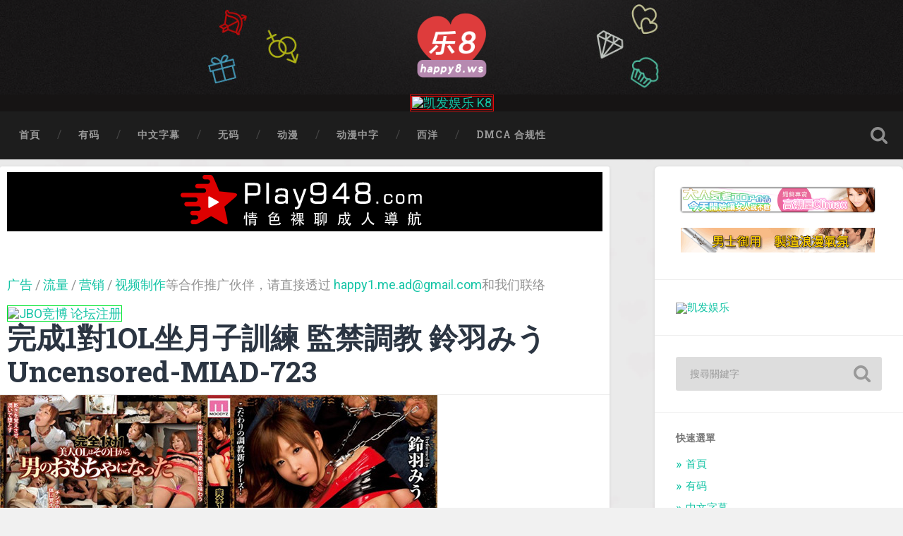

--- FILE ---
content_type: text/html; charset=UTF-8
request_url: https://happy8.ws/%E5%AE%8C%E6%88%901%E5%B0%8D1ol%E5%9D%90%E6%9C%88%E5%AD%90%E8%A8%93%E7%B7%B4-%E7%9B%A3%E7%A6%81%E8%AA%BF%E6%95%99-%E9%88%B4%E7%BE%BD%E3%81%BF%E3%81%86-uncensored-miad-723.html
body_size: 15505
content:
<!DOCTYPE html>

<html lang="zh-CN">

	<head>
		
		<meta charset="UTF-8">
		<link rel="alternate" hreflang="zh-CN" href="https://happy8.ws/"/>
		<meta name="viewport" content="width=device-width, initial-scale=1.0, maximum-scale=1.0, user-scalable=no" >
						 
		<title>完成1對1OL坐月子訓練 監禁調教 鈴羽みう Uncensored-MIAD-723 &#8211; happy8.ws,18禁,成人,線上看,支持手機,支持移動裝置</title>
<link rel='dns-prefetch' href='//s.w.org' />
<link rel="alternate" type="application/rss+xml" title="happy8.ws,18禁,成人,線上看,支持手機,支持移動裝置 &raquo; Feed" href="https://happy8.ws/feed" />
<link rel="alternate" type="application/rss+xml" title="happy8.ws,18禁,成人,線上看,支持手機,支持移動裝置 &raquo; 评论Feed" href="https://happy8.ws/comments/feed" />
		<script type="text/javascript">
			window._wpemojiSettings = {"baseUrl":"https:\/\/s.w.org\/images\/core\/emoji\/13.0.1\/72x72\/","ext":".png","svgUrl":"https:\/\/s.w.org\/images\/core\/emoji\/13.0.1\/svg\/","svgExt":".svg","source":{"concatemoji":"https:\/\/happy8.ws\/wp-includes\/js\/wp-emoji-release.min.js?ver=5.6.2"}};
			!function(e,a,t){var n,r,o,i=a.createElement("canvas"),p=i.getContext&&i.getContext("2d");function s(e,t){var a=String.fromCharCode;p.clearRect(0,0,i.width,i.height),p.fillText(a.apply(this,e),0,0);e=i.toDataURL();return p.clearRect(0,0,i.width,i.height),p.fillText(a.apply(this,t),0,0),e===i.toDataURL()}function c(e){var t=a.createElement("script");t.src=e,t.defer=t.type="text/javascript",a.getElementsByTagName("head")[0].appendChild(t)}for(o=Array("flag","emoji"),t.supports={everything:!0,everythingExceptFlag:!0},r=0;r<o.length;r++)t.supports[o[r]]=function(e){if(!p||!p.fillText)return!1;switch(p.textBaseline="top",p.font="600 32px Arial",e){case"flag":return s([127987,65039,8205,9895,65039],[127987,65039,8203,9895,65039])?!1:!s([55356,56826,55356,56819],[55356,56826,8203,55356,56819])&&!s([55356,57332,56128,56423,56128,56418,56128,56421,56128,56430,56128,56423,56128,56447],[55356,57332,8203,56128,56423,8203,56128,56418,8203,56128,56421,8203,56128,56430,8203,56128,56423,8203,56128,56447]);case"emoji":return!s([55357,56424,8205,55356,57212],[55357,56424,8203,55356,57212])}return!1}(o[r]),t.supports.everything=t.supports.everything&&t.supports[o[r]],"flag"!==o[r]&&(t.supports.everythingExceptFlag=t.supports.everythingExceptFlag&&t.supports[o[r]]);t.supports.everythingExceptFlag=t.supports.everythingExceptFlag&&!t.supports.flag,t.DOMReady=!1,t.readyCallback=function(){t.DOMReady=!0},t.supports.everything||(n=function(){t.readyCallback()},a.addEventListener?(a.addEventListener("DOMContentLoaded",n,!1),e.addEventListener("load",n,!1)):(e.attachEvent("onload",n),a.attachEvent("onreadystatechange",function(){"complete"===a.readyState&&t.readyCallback()})),(n=t.source||{}).concatemoji?c(n.concatemoji):n.wpemoji&&n.twemoji&&(c(n.twemoji),c(n.wpemoji)))}(window,document,window._wpemojiSettings);
		</script>
		<style type="text/css">
img.wp-smiley,
img.emoji {
	display: inline !important;
	border: none !important;
	box-shadow: none !important;
	height: 1em !important;
	width: 1em !important;
	margin: 0 .07em !important;
	vertical-align: -0.1em !important;
	background: none !important;
	padding: 0 !important;
}
</style>
	<link rel='stylesheet' id='fttb-style-css'  href='https://happy8.ws/wp-content/plugins/float-to-top-button/css/float-to-top-button.min.css?ver=2.3.6' type='text/css' media='all' />
<link rel='stylesheet' id='wp-block-library-css'  href='https://happy8.ws/wp-includes/css/dist/block-library/style.min.css?ver=5.6.2' type='text/css' media='all' />
<link rel='stylesheet' id='baskerville_googleFonts-css'  href='//fonts.googleapis.com/css?family=Roboto+Slab%3A400%2C700%7CRoboto%3A400%2C400italic%2C700%2C700italic%2C300%7CPacifico%3A400&#038;ver=2.1.4' type='text/css' media='all' />
<link rel='stylesheet' id='baskerville_style-css'  href='https://happy8.ws/wp-content/themes/baskerville/style.css?ver=2.1.4' type='text/css' media='all' />
<script type='text/javascript' src='https://happy8.ws/wp-includes/js/jquery/jquery.min.js?ver=3.5.1' id='jquery-core-js'></script>
<script type='text/javascript' src='https://happy8.ws/wp-includes/js/jquery/jquery-migrate.min.js?ver=3.3.2' id='jquery-migrate-js'></script>
<script type='text/javascript' src='https://happy8.ws/wp-includes/js/imagesloaded.min.js?ver=4.1.4' id='imagesloaded-js'></script>
<script type='text/javascript' src='https://happy8.ws/wp-includes/js/masonry.min.js?ver=4.2.2' id='masonry-js'></script>
<script type='text/javascript' src='https://happy8.ws/wp-content/themes/baskerville/js/jquery.flexslider-min.js?ver=2.7.2' id='baskerville_flexslider-js'></script>
<script type='text/javascript' src='https://happy8.ws/wp-content/themes/baskerville/js/global.js?ver=2.1.4' id='baskerville_global-js'></script>
<link rel="https://api.w.org/" href="https://happy8.ws/wp-json/" /><link rel="alternate" type="application/json" href="https://happy8.ws/wp-json/wp/v2/posts/51642" /><link rel="EditURI" type="application/rsd+xml" title="RSD" href="https://happy8.ws/xmlrpc.php?rsd" />
<link rel="wlwmanifest" type="application/wlwmanifest+xml" href="https://happy8.ws/wp-includes/wlwmanifest.xml" /> 
<meta name="generator" content="WordPress 5.6.2" />
<link rel="canonical" href="https://happy8.ws/%e5%ae%8c%e6%88%901%e5%b0%8d1ol%e5%9d%90%e6%9c%88%e5%ad%90%e8%a8%93%e7%b7%b4-%e7%9b%a3%e7%a6%81%e8%aa%bf%e6%95%99-%e9%88%b4%e7%be%bd%e3%81%bf%e3%81%86-uncensored-miad-723.html" />
<link rel='shortlink' href='https://happy8.ws/?p=51642' />
		<!-- Custom Logo: hide header text -->
		<style id="custom-logo-css" type="text/css">
			.site-title, .site-description {
				position: absolute;
				clip: rect(1px, 1px, 1px, 1px);
			}
		</style>
		<link rel="alternate" type="application/json+oembed" href="https://happy8.ws/wp-json/oembed/1.0/embed?url=https%3A%2F%2Fhappy8.ws%2F%25e5%25ae%258c%25e6%2588%25901%25e5%25b0%258d1ol%25e5%259d%2590%25e6%259c%2588%25e5%25ad%2590%25e8%25a8%2593%25e7%25b7%25b4-%25e7%259b%25a3%25e7%25a6%2581%25e8%25aa%25bf%25e6%2595%2599-%25e9%2588%25b4%25e7%25be%25bd%25e3%2581%25bf%25e3%2581%2586-uncensored-miad-723.html" />
<link rel="alternate" type="text/xml+oembed" href="https://happy8.ws/wp-json/oembed/1.0/embed?url=https%3A%2F%2Fhappy8.ws%2F%25e5%25ae%258c%25e6%2588%25901%25e5%25b0%258d1ol%25e5%259d%2590%25e6%259c%2588%25e5%25ad%2590%25e8%25a8%2593%25e7%25b7%25b4-%25e7%259b%25a3%25e7%25a6%2581%25e8%25aa%25bf%25e6%2595%2599-%25e9%2588%25b4%25e7%25be%25bd%25e3%2581%25bf%25e3%2581%2586-uncensored-miad-723.html&#038;format=xml" />
<style type="text/css" id="custom-background-css">
body.custom-background { background-image: url("https://happy8.ws/wp-content/uploads/2021/03/bg-h-1.jpg"); background-position: left top; background-size: cover; background-repeat: no-repeat; background-attachment: fixed; }
</style>
	<link rel="icon" href="https://happy8.ws/wp-content/uploads/2021/03/cropped-happy8_ws_icon-32x32.png" sizes="32x32" />
<link rel="icon" href="https://happy8.ws/wp-content/uploads/2021/03/cropped-happy8_ws_icon-192x192.png" sizes="192x192" />
<link rel="apple-touch-icon" href="https://happy8.ws/wp-content/uploads/2021/03/cropped-happy8_ws_icon-180x180.png" />
<meta name="msapplication-TileImage" content="https://happy8.ws/wp-content/uploads/2021/03/cropped-happy8_ws_icon-270x270.png" />
		<style type="text/css" id="wp-custom-css">
			.post-header .post-title-list a {
    max-height: 80px;
    display: block;
    word-wrap: break-word;
    overflow: hidden;
}
#site-content {
  padding: 0;
}
.nocomments {
    display: none !important;
}

.header .blog-logo {
	padding-top:0px;
	margin-top:0px;
    text-align: center;
	height:px!important;
}

.header .logo img {
    max-height: 100px;
    width: auto;
}

@media (max-width: 800px){
    .header .logo img {
        max-height: 85px;
    }
}

.single .post-meta-container:after {
    content: "";
    display: block;
    background: #2B3542; 
    position: absolute;
    z-index: 1;
    top: 0;
    right: 0;
    bottom: 0;
    left: 60%;
}

.post-author{
    display: none !important;
}

.single .post-meta { 
	float: right;
	width: 100%;
	padding: 30px;
	position: relative;
	z-index: 10;
}

.post-date {
    display: none !important;
}

.header {
    padding: 10px 0;
}

.section-inner {
    max-width: 100%;
    width: 1400px;
  
    margin-top: 0px;
    margin-right: auto;
    margin-bottom: 0px;
    margin-left: auto;
}

@media (max-width: 600px) {
	body { font-size: 16px; }
	/* structure */
	.wrapper.section { padding: 25px 0; }
	.post-header,
	/*.single .post-content,*/
	.post-excerpt,
	.content .comments,
	div#disqus_thread,
	.comment-respond,
	.post-quote,
	.post-link { padding: 7.5% 6%; }
	/* header */
	.section.header { padding: 10px 0; }
	.header-search-block .search-field { font-size: 1.5em; margin-top: -17px; }
	.nav-toggle { padding: 20px 0; }
	.search-toggle { height: 59px; }
	/* navigation */
	.navigation-inner { max-width: 90%; }
	.mobile-menu a {
		padding-top: 20px;
		padding-bottom: 20px;
	}
	/* main content */
	.section-inner.content { /*max-width: 92%;*/ }
	.post-container {
	width: 328px;
	padding: 8px 10px;
/*
		width: 100%;
		padding: 0;
		margin-top: 25px;
*/
	}
}


.section-inner {
    max-width: 100%;
    width: 1400px;
    margin-top: 0px;
    margin-right: auto;
    margin-bottom: 10px;
    margin-left: auto;
}
.section-inner.content{
	margin-bottom:24px;
}
@media (max-width: 600px) {
	.next {
		
	}}		</style>
		<!-- Global site tag (gtag.js) - Google Analytics -->
<script async src="https://www.googletagmanager.com/gtag/js?id=G-K5BR4QNQ5W"></script>
<script>
  window.dataLayer = window.dataLayer || [];
  function gtag(){dataLayer.push(arguments);}
  gtag('js', new Date());

  gtag('config', 'G-K5BR4QNQ5W');
</script>
<meta name="mytag" content="happy8.ws">
	</head>
	
	<body data-rsssl=1 class="post-template-default single single-post postid-51642 single-format-standard custom-background wp-custom-logo has-featured-image single single-post elementor-default elementor-kit-73472">

		
		<a class="skip-link button" href="#site-content">Skip to the content</a>
	
		<div class="header section small-padding bg-dark bg-image" style="background-image: url( https://happy8.ws/wp-content/uploads/2021/03/cropped-happy8_ws_header_bg_1440x221.jpg );">
		
			<div class="cover"></div>
			
			<div class="header-search-block bg-graphite hidden">
				<form role="search"  method="get" class="searchform" action="https://happy8.ws/">
	<label for="search-form-69729f74d66c1">
		<span class="screen-reader-text">搜尋這裡的:</span>
		<input type="search" id="search-form-69729f74d66c1" class="search-field" placeholder="搜尋關鍵字" value="" name="s" />
	</label>
	<input type="submit" class="searchsubmit" value="搜尋" />
</form>
			</div><!-- .header-search-block -->
					
			<div class="header-inner section-inner">
			
				
					<div class="blog-logo">
						<a class="logo" href="https://happy8.ws/" rel="home">
							<img src="https://happy8.ws/wp-content/uploads/2021/03/cropped-happy8_ws_乐8_logo.png">
							<span class="screen-reader-text">happy8.ws,18禁,成人,線上看,支持手機,支持移動裝置</span>
						</a>
					</div>
		
											
			</div><!-- .header-inner -->
						
		</div><!-- .header -->
		<div style=" background-color: #161414 !important;  text-align:center;  justify-content: center; 
align-items: center; "> 
			<a href="https://play948.com/k8/" target="_blank" title="凯发娱乐 K8"><img &nbsp;="" class="god" style="border-width:3px;border-style:double;border-color:#e30a0a;padding:0px;  " title="凯发娱乐 K8" src="https://yimg.cc/images/2024/10/26/k8_ad090601_728x250898ae7d1a641b900.gif" border="0"></a>
</div>
		<div class="navigation section no-padding bg-dark">
		
			<div class="navigation-inner section-inner">
			
				<button class="nav-toggle toggle fleft hidden">
					
					<div class="bar"></div>
					<div class="bar"></div>
					<div class="bar"></div>
					
				</button>
						
				<ul class="main-menu">
				
					<li id="menu-item-6" class="menu-item menu-item-type-custom menu-item-object-custom menu-item-home menu-item-6"><a href="https://happy8.ws/" data-ps2id-api="true">首頁</a></li>
<li id="menu-item-4928" class="menu-item menu-item-type-taxonomy menu-item-object-category menu-item-4928"><a href="https://happy8.ws/category/%e6%9c%89%e7%a0%81" data-ps2id-api="true">有码</a></li>
<li id="menu-item-4929" class="menu-item menu-item-type-taxonomy menu-item-object-category menu-item-4929"><a href="https://happy8.ws/category/%e4%b8%ad%e6%96%87%e5%ad%97%e5%b9%95" data-ps2id-api="true">中文字幕</a></li>
<li id="menu-item-4927" class="menu-item menu-item-type-taxonomy menu-item-object-category current-post-ancestor current-menu-parent current-post-parent menu-item-4927"><a href="https://happy8.ws/category/%e6%97%a0%e7%a0%81" data-ps2id-api="true">无码</a></li>
<li id="menu-item-4931" class="menu-item menu-item-type-taxonomy menu-item-object-category menu-item-4931"><a href="https://happy8.ws/category/%e5%8a%a8%e6%bc%ab" data-ps2id-api="true">动漫</a></li>
<li id="menu-item-4932" class="menu-item menu-item-type-taxonomy menu-item-object-category menu-item-4932"><a href="https://happy8.ws/category/%e5%8a%a8%e6%bc%ab%e4%b8%ad%e5%ad%97" data-ps2id-api="true">动漫中字</a></li>
<li id="menu-item-4930" class="menu-item menu-item-type-taxonomy menu-item-object-category menu-item-4930"><a href="https://happy8.ws/category/%e8%a5%bf%e6%b4%8b" data-ps2id-api="true">西洋</a></li>
<li id="menu-item-4873" class="menu-item menu-item-type-post_type menu-item-object-page menu-item-4873"><a href="https://happy8.ws/%e4%b9%908-%e8%81%af%e7%b5%a1%e6%88%91%e5%80%91" data-ps2id-api="true">DMCA 合规性</a></li>
											
				</ul><!-- .main-menu -->
				 
				<button class="search-toggle toggle fright">
					<span class="screen-reader-text">Toggle search field</span>
				</button>
				 
				<div class="clear"></div>
				 
			</div><!-- .navigation-inner -->
			
		</div><!-- .navigation -->
		
		<div class="mobile-navigation section bg-graphite no-padding hidden">
					
			<ul class="mobile-menu">
			
				<li class="menu-item menu-item-type-custom menu-item-object-custom menu-item-home menu-item-6"><a href="https://happy8.ws/" data-ps2id-api="true">首頁</a></li>
<li class="menu-item menu-item-type-taxonomy menu-item-object-category menu-item-4928"><a href="https://happy8.ws/category/%e6%9c%89%e7%a0%81" data-ps2id-api="true">有码</a></li>
<li class="menu-item menu-item-type-taxonomy menu-item-object-category menu-item-4929"><a href="https://happy8.ws/category/%e4%b8%ad%e6%96%87%e5%ad%97%e5%b9%95" data-ps2id-api="true">中文字幕</a></li>
<li class="menu-item menu-item-type-taxonomy menu-item-object-category current-post-ancestor current-menu-parent current-post-parent menu-item-4927"><a href="https://happy8.ws/category/%e6%97%a0%e7%a0%81" data-ps2id-api="true">无码</a></li>
<li class="menu-item menu-item-type-taxonomy menu-item-object-category menu-item-4931"><a href="https://happy8.ws/category/%e5%8a%a8%e6%bc%ab" data-ps2id-api="true">动漫</a></li>
<li class="menu-item menu-item-type-taxonomy menu-item-object-category menu-item-4932"><a href="https://happy8.ws/category/%e5%8a%a8%e6%bc%ab%e4%b8%ad%e5%ad%97" data-ps2id-api="true">动漫中字</a></li>
<li class="menu-item menu-item-type-taxonomy menu-item-object-category menu-item-4930"><a href="https://happy8.ws/category/%e8%a5%bf%e6%b4%8b" data-ps2id-api="true">西洋</a></li>
<li class="menu-item menu-item-type-post_type menu-item-object-page menu-item-4873"><a href="https://happy8.ws/%e4%b9%908-%e8%81%af%e7%b5%a1%e6%88%91%e5%80%91" data-ps2id-api="true">DMCA 合规性</a></li>
										
			 </ul><!-- .main-menu -->
		
		</div><!-- .mobile-navigation -->
<div class="wrapper section medium-padding" id="site-content">
										
	<div class="section-inner">
	
		<div class="content fleft">
												        
									
				<div id="post-51642" class="post-51642 post type-post status-publish format-standard has-post-thumbnail hentry category-3 tag-miad tag-11 tag-5157 tag-808 tag-11953">

									
					<div class="post-header">
						 

<div style="  text-align:center;  justify-content: center; 
align-items: center; "> 
</div><center style="background-color:#000 ;">
                    <a href="https://play948.com/" style="text-decoration:none" title="PLAY948.COM 最大的成人導航就在這!" target="_blank"><img class="img_logo" sizes="(max-width:80px)100vw,80px" srcset="https://play948.com/images/cropped-play948-logo.png" src="./images/cropped-play948-logo.png" alt="PLAY948.COM 情色裸聊 成人導航 獨家聊天室"></a>
                </center>
<center>	<br>  <div style="  text-align:center;  justify-content: center; 
align-items: center; ">
</div>

                <p style="margin-top:10px ; color: rgb(146, 146, 146); " class="w3-medium ">
                    <br><br><a style="text-decoration:none;" href="/cdn-cgi/l/email-protection#355d5445454c041b58501b5451755258545c591b565a58"><span >广告</span></a> / <a style="text-decoration:none;" href="/cdn-cgi/l/email-protection#cda5acbdbdb4fce3a0a8e3aca98daaa0aca4a1e3aea2a0"><span >流量</span></a> / <a style="text-decoration:none;" href="/cdn-cgi/l/email-protection#1d757c6d6d642c337078337c795d7a707c7471337e7270"><span >营销</span></a> / <a style="text-decoration:none;" href="/cdn-cgi/l/email-protection#86eee7f6f6ffb7a8ebe3a8e7e2c6e1ebe7efeaa8e5e9eb"><span >视频制作</span></a>等合作推广伙伴，请直接透过 <a style="text-decoration:none;" href="/cdn-cgi/l/email-protection#3a525b4a4a430b14575f145b5e7a5d575b535614595557"><span style="color: #13c4a5;"><span class="__cf_email__" data-cfemail="bad2dbcacac38b94d7df94dbdefaddd7dbd3d694d9d5d7">[email&#160;protected]</span></span></a>和我们联络
                </p> 
            </center><br><a style="border-style:double;border: 1px solid #00e62e; " href="https://play948.com/jbo/" target="_blank" title="JBO竞博 论坛注册 "><img src="https://yimg.cc/images/2024/10/26/JBO_ad090601_728x250.gif" alt="JBO竞博 论坛注册  " border="0" width="728" height="90" loading="lazy"></a>
												
						    <h1 class="post-title"><a href="https://happy8.ws/%e5%ae%8c%e6%88%901%e5%b0%8d1ol%e5%9d%90%e6%9c%88%e5%ad%90%e8%a8%93%e7%b7%b4-%e7%9b%a3%e7%a6%81%e8%aa%bf%e6%95%99-%e9%88%b4%e7%be%bd%e3%81%bf%e3%81%86-uncensored-miad-723.html" rel="bookmark">完成1對1OL坐月子訓練 監禁調教 鈴羽みう Uncensored-MIAD-723</a></h1>

											    
					</div><!-- .post-header -->
					
										
						<div class="featured-media">
						
							<img width="620" height="415" src="https://happy8.ws/wp-content/uploads/2023/08/22876.jpg" class="attachment-post-image size-post-image wp-post-image" alt="" loading="lazy" srcset="https://happy8.ws/wp-content/uploads/2023/08/22876.jpg 620w, https://happy8.ws/wp-content/uploads/2023/08/22876-300x201.jpg 300w, https://happy8.ws/wp-content/uploads/2023/08/22876-600x402.jpg 600w, https://happy8.ws/wp-content/uploads/2023/08/22876-272x182.jpg 272w" sizes="(max-width: 620px) 100vw, 620px" />									
						</div><!-- .featured-media -->
					
														<a href="https://play948.com/k8/" target="_blank" title="凯发娱乐 K8"><img &nbsp;="" class="god" style="border-width:3px;border-style:double;border-color:#e30a0a;padding:0px;  " title="凯发娱乐 K8" src="https://yimg.cc/images/2024/10/26/k8_ad090601_728x250898ae7d1a641b900.gif" border="0"></a>					                                    	    
					<div class="post-content">
						
						<p><div style="text-align:center;" class="player_wrapper"><iframe src="https://aembed.com/api/playerh8.php?id=FUB1U" frameborder="0" marginwidth="0" marginheight="0" scrolling="no" allowfullscreen="allowfullscreen"></iframe></div><br />
発売日： 2014/11/01\n 収録時間： 120分\n 出演者： 鈴羽みう\n 監督： SiMAP\n シリーズ： —-\n メーカー： ムーディーズ\n レーベル： MOODYZ ACID\n ジャンル： OL 巨乳 単体作品 デジモ サンプル動画\n 品番： miad723 MOODYZこだわりの調教新シリーズ！本作品のこだわりとは…完全1対1！輪●も3Pもありません！男の顔は極力映さないようにしてあります。暴力行為は排して快感での調教にこだわってます！美人OLを襲う不幸で快楽的な惨劇！じっくり責められ堕ちていく美女…派手さを排したからこそ生まれるエロス！</p>
	 
<br><a title="大獎娛樂城" rel="noopener" href="https://jp777.tw/register?p=play8" target="_blank"><img src="https://yimg.cc/images/2024/11/22/_728x90.gif" alt="大獎娛樂城 " border="0" width="728" height="90" loading="lazy"></a>
						<a title="一樂娛樂城" href="https://fun1.cc/" target="_blank" rel="noopener"><img src="https://yimg.cc/images/2021/08/31/FUN1cc.png" alt="FUN1cc" border="0" /></a>
					<iframe scrolling="no" src="https://fun1.cc/girls.html" width="760" height="218" frameborder="no"></iframe>
<hr>
						<table style="border: 3px #FFD382 dashed;" border="1" cellpadding="10">
<tbody>
<tr>
<td><a title="通博娛樂城" href="https://tb5288.com/" target="_blank" rel="noopener"><span style="color: #000;">通博娛樂城</span></a></td>
<td><a title="HOYA娛樂城" href="https://hoya1766.com/" target="_blank" rel="noopener"><span style="color: #000;">HOYA娛樂城</span></a></td>
<td><a title="眾發娛樂城" href="https://jf888.cc/" target="_blank" rel="noopener"><span style="color: #000000;">眾發娛樂城</span></a></td>
<td><a title="贏家娛樂城" href="https://xn--fct516i.cc/" target="_blank" rel="noopener"><span style="color: #000;">贏家娛樂城</span></a></td>
</tr>
<tr>
<td><a title="財神娛樂城" href="https://xn--ozsy38a8rlsxs.cc/" target="_blank" rel="noopener"><span style="color: #000;">財神娛樂城</span></a></td>
<td><a title="THA娛樂城" href="https://xn--8prs51fyxs.cc/" target="_blank" rel="noopener"><span style="color: #000;">金合發娛樂城</span></a></td>
<td><a title="博馬娛樂城" href="https://xn--9kr894n.cc/" target="_blank" rel="noopener"><span style="color: #000;">博馬娛樂城</span></a></td>
<td><a title="九州娛樂城" href="https://xn--sjqz3uqybb4fb4s.com/" target="_blank" rel="noopener"><span style="color: #000;">九州娛樂城</span></a></td>
</tr>
<tr>
<td><a title="THA娛樂城" href="https://tha88.cc/" target="_blank" rel="noopener"><span style="color: #000;">THA-九州娛樂</span></a></td>
<td><a title="LEO娛樂城" href="https://leo88.cc/" target="_blank" rel="noopener"><span style="color: #000;">LEO-九州娛樂</span></a></td>
<td><a title="i88娛樂城" href="https://i8888.me/" target="_blank" rel="noopener"><span style="color: #000;">i88娛樂城</span></a></td>
<td><a title="通博" href="https://tb5288.com/" target="_blank" rel="noopener"><span style="color: #000;">通博</span></a></td>
</tr>
<tr>
<td><a href="https://娛樂城.net/" target="_blank" title="娛樂城"><span style="color: #000;">娛樂城</span></a></td>
<td><a href="https://娛樂城.net/av/" target="_blank" title="娛樂城-AV影城"><span style="color: #000;">娛樂城-AV影城</span></a></td>
<td><a href="https://娛樂城.net/" target="_blank" title="現金版娛樂城"><span style="color: #000;">現金版娛樂城</span></a></td>
	<td><a title="17懶人包" href="https://17lb.cc/" target="_blank" rel="noopener"><span style="color: #000;">17懶人包</span></a></td>
</tr>
</tbody>
</table>
<table border="0" cellpadding="0" cellspacing="0" width="100%" style="padding-bottom: 5px;margin-bottom: 10px;margin-top: 10px;">
    <tbody><tr>
    <td><a href="https://tb5288.com/play.php" target="_blank" title="通博-通博娛樂城"><img src="https://yimg.cc/images/2021/08/24/-468x60.gif" alt="通博-通博娛樂城" border="0" width="468" height="60" loading="lazy"></a></td>
    <td><a href="https://1766.ws/" target="_blank" title="1766一起聊聊視訊聊天室"><img src="https://cdn2.yimg.cc/ylc/ad/1766ws-468x60-1.gif" alt="1766一起聊聊視訊聊天室" border="0" width="468" height="60" loading="lazy"></a></td>
    </tr>
    <tr style="/* margin-top: 19px; *//* padding-top: 39px; */top: 4px;/* bottom: -23px; */position: relative;"> <td><a href="https://xn--sjqz3uqybb4fb4s.com/" target="_blank" title="九州娛樂-九州娛樂城"><img src="https://yimg.cc/images/2021/08/24/-468x6004650a0b434dc55c.gif" alt="九州娛樂-九州娛樂城" border="0" width="468" height="60" loading="lazy"></a></td>
    <td><a href="http://lovetoy.cc/" target="_blank" title="情趣用品"><img src="https://yimg.cc/images/2021/08/24/lovetoy486x604.gif" alt="情趣用品" border="0" width="468" height="60" loading="lazy"></a></td></tr>
    </tbody></table>
<table border="0" cellpadding="0" cellspacing="0" width="100%" style="padding-bottom:7px ;margin-bottom: 10px; margin-top: 19px;">
    <tr style="text-align: center;">
        <td><a href="https://tb5288.com/play.php" target="_blank" title="通博-通博娛樂城"><img
                    src="https://yimg.cc/images/2021/08/19/-120x6044c100c778686e7c.gif" alt="通博-通博娛樂城" border="0"
                    width="120" height="60" loading="lazy"></a></td>
     
        <td><a href="https://tha88.cc/" target="_blank" title="THA 九州娛樂"><img
                    src="https://yimg.cc/images/2021/08/19/THA-120x60.gif" alt="THA 九州娛樂" border="0" width="120"
                    height="60" loading="lazy"></a></td>
        <td><a href="https://xn--sjqz3uqybb4fb4s.com/" target="_blank" title="九州娛樂城"><img
                    src="https://yimg.cc/images/2021/08/19/-120x60.gif" alt="九州娛樂城" border="0" width="120" height="60"
                    loading="lazy"></a></td>
        <td><a href="https://leo88.cc/" target="_blank" title="LEO-九州娛樂"><img
                    src="https://yimg.cc/images/2021/08/19/LEO-120x60.gif" alt="LEO-九州娛樂" border="0" width="120"
                    height="60" loading="lazy"></a></td>
        <td><a href="https://xn--8prs51fyxs.cc/" target="_blank" title="金合發-金合發娛樂城"><img
                    src="https://yimg.cc/images/2021/08/19/-120x60cf12c750dc4b057c.gif" alt="金合發-金合發娛樂城" border="0"
                    width="120" height="60" loading="lazy"></a></td>
        <td><a href="https://xn--ozsy38a8rlsxs.cc/" target="_blank" title="財神娛樂-財神娛樂城"><img
                    src="https://yimg.cc/images/2021/08/19/-120x60445f2c43f408e5f7.gif" alt="財神娛樂-財神娛樂城" border="0"
                    width="120" height="60" loading="lazy"></a></td>
    </tr>
</table>
						
						<div class="clear"></div>
									        
					</div><!-- .post-content -->
					            					
					<div class="post-meta-container">
						
						<div class="post-author">
						
							<div class="post-author-content">
							
								<h4>happy8</h4>
								
																
								<div class="author-links">
									
									<a class="author-link-posts" href="https://happy8.ws/author/happy8">一樂AV</a>
									
																		
								</div><!-- .author-links -->
							
							</div><!-- .post-author-content -->
						
						</div><!-- .post-author -->
						
						<div class="post-meta">
						
							<p class="post-date"></p>
							
														
							<p class="post-categories"><a href="https://happy8.ws/category/%e6%97%a0%e7%a0%81" rel="category tag">无码</a></p>
							
															<p class="post-tags"><a href="https://happy8.ws/tag/miad" rel="tag">MIAD</a>, <a href="https://happy8.ws/tag/%e7%84%a1%e4%bf%ae%e6%ad%a3" rel="tag">無修正</a>, <a href="https://happy8.ws/tag/%e7%9b%a3%e7%a6%81" rel="tag">監禁</a>, <a href="https://happy8.ws/tag/%e8%aa%bf%e6%95%99" rel="tag">調教</a>, <a href="https://happy8.ws/tag/%e9%88%b4%e7%be%bd%e3%81%bf%e3%81%86" rel="tag">鈴羽みう</a></p>
														
							<div class="clear"></div>
							
							<div class="post-nav">
							
																
									<a class="post-nav-prev" href="https://happy8.ws/%e5%8b%95%e5%bd%88%e4%b8%8d%e5%be%97%ef%bc%8c%e8%a2%ab%e6%8a%98%e7%a3%a8%e4%b8%80%e9%81%8d%e5%8f%88%e4%b8%80%e9%81%8d-%e4%b8%83%e6%b2%a2%e3%81%bf%e3%81%82-uncensored-mide-633.html">上一部影片</a>
							
																		
									<a class="post-nav-next" href="https://happy8.ws/%e5%9c%a8%e4%b8%88%e5%a4%ab%e7%9a%84%e8%82%96%e5%83%8f%e5%89%8d%e8%a2%ab%e5%bc%b7%e5%a7%a6-%e6%b3%a2%e5%a4%9a%e9%87%8e%e7%b5%90%e8%a1%a3-uncensored-juy-507.html">下一部影片</a>
							
																		
								<div class="clear"></div>
							
							</div><!-- .post-nav -->
						
						</div><!-- .post-meta -->
						
						<div class="clear"></div>
							
					</div><!-- .post-meta-container -->
																		
					

	<p class="nocomments">Comments are closed.</p>
	

												                        
						
			</div><!-- .post -->
		
		</div><!-- .content -->
		
		
	<div class="sidebar fright" role="complementary">
	
		<div class="widget_text widget widget_custom_html"><div class="widget_text widget-content"><div class="textwidget custom-html-widget"><style>
.section-body6 {
    padding: 5px;
    margin-bottom: -0px;
    padding-top: 0px !important;
    padding-bottom: 0px !important;
}
	
.section-body6 .mitem3 {
    width: calc(100.66666666666667% - 4px);
    padding-right: 1.5px;
    padding-left: 1.5px;
    padding-bottom: 0px;
    min-height: 25px;
    display: inline-block;
}

.section-body6 .mitem3 > a {
    width: 100%;
    text-decoration:none !important;

}
.carousel-indicators li{
    background-color: #f69322 !important;
}

.section-body6 .mitem3 > a:first-child img {
    width: 100%;
    border-radius: 4px;
    box-shadow: 0 0 2px 0 rgba(0, 0, 0, .6);
    -webkit-transition: All 0.4s ease-in-out !important;
}

.section-body6 .mitem3 > a:first-child img:hover {
    box-shadow: 0 0 20px 0 rgba(0, 5, 0, .6);
    -webkit-transition: All 0.4s ease-in-out !important;
}


.section-body6 .mitem3 > a:nth-child(2) h3 {
    width: 180%;
    color: #444444;
    text-align: center;
    text-overflow: ellipsis;
    white-space: nowrap;
    overflow: hidden;
    margin-top: 0px;
}

.section-body6 .mitem3 > a:nth-child(2) h3:hover {
    color: #ff1800;
}

.section-body6 .mitem3 > div.recentE {
    text-align: center;
    padding: 0;
    margin-top: -27px;
    font-size: 11px;
    color: #2E7D32;
    font-weight: 500;
}
	@media screen and (max-width: 1920px){
.section-body6 >.mitem3 {
    width: calc(100% - 4px) !important;height:100px;
		}}
		@media screen and (max-width: 510px){
.section-body6 >.mitem3 {
    width: calc(100% - 4px) !important;
		}}
</style>

<div class="section-body6" ><div class="mitem3"><a href="#"><img src="https://happy8.ws/wp-content/uploads/2021/03/20201021-1.jpg" class="lazyload" alt="AV" title="AV"></a><br><br><a href="#"><img src="https://happy8.ws/wp-content/uploads/2021/03/lovetoy486x604a.gif" class="lazyload" alt="AV" title="AV"></a></div>



  
</div></div></div><div class="clear"></div></div><div class="widget_text widget widget_custom_html"><div class="widget_text widget-content"><div class="textwidget custom-html-widget"><a href="https://play948.com/k8/" target="_blank" title="凯发娱乐" rel="noopener"><img src="https://yimg.cc/images/2024/09/10/k8_ad090601_300x250.gif" alt="凯发娱乐
" border="0" width="300" height="250" loading="lazy"></a></div></div><div class="clear"></div></div><div class="widget widget_search"><div class="widget-content"><form role="search"  method="get" class="searchform" action="https://happy8.ws/">
	<label for="search-form-69729f74d98e9">
		<span class="screen-reader-text">搜尋這裡的:</span>
		<input type="search" id="search-form-69729f74d98e9" class="search-field" placeholder="搜尋關鍵字" value="" name="s" />
	</label>
	<input type="submit" class="searchsubmit" value="搜尋" />
</form>
</div><div class="clear"></div></div><div class="widget widget_nav_menu"><div class="widget-content"><h3 class="widget-title">快速選單</h3><div class="menu-%e4%b8%bb%e9%81%b8%e5%96%ae-container"><ul id="menu-%e4%b8%bb%e9%81%b8%e5%96%ae-2" class="menu"><li class="menu-item menu-item-type-custom menu-item-object-custom menu-item-home menu-item-6"><a href="https://happy8.ws/" data-ps2id-api="true">首頁</a></li>
<li class="menu-item menu-item-type-taxonomy menu-item-object-category menu-item-4928"><a href="https://happy8.ws/category/%e6%9c%89%e7%a0%81" data-ps2id-api="true">有码</a></li>
<li class="menu-item menu-item-type-taxonomy menu-item-object-category menu-item-4929"><a href="https://happy8.ws/category/%e4%b8%ad%e6%96%87%e5%ad%97%e5%b9%95" data-ps2id-api="true">中文字幕</a></li>
<li class="menu-item menu-item-type-taxonomy menu-item-object-category current-post-ancestor current-menu-parent current-post-parent menu-item-4927"><a href="https://happy8.ws/category/%e6%97%a0%e7%a0%81" data-ps2id-api="true">无码</a></li>
<li class="menu-item menu-item-type-taxonomy menu-item-object-category menu-item-4931"><a href="https://happy8.ws/category/%e5%8a%a8%e6%bc%ab" data-ps2id-api="true">动漫</a></li>
<li class="menu-item menu-item-type-taxonomy menu-item-object-category menu-item-4932"><a href="https://happy8.ws/category/%e5%8a%a8%e6%bc%ab%e4%b8%ad%e5%ad%97" data-ps2id-api="true">动漫中字</a></li>
<li class="menu-item menu-item-type-taxonomy menu-item-object-category menu-item-4930"><a href="https://happy8.ws/category/%e8%a5%bf%e6%b4%8b" data-ps2id-api="true">西洋</a></li>
<li class="menu-item menu-item-type-post_type menu-item-object-page menu-item-4873"><a href="https://happy8.ws/%e4%b9%908-%e8%81%af%e7%b5%a1%e6%88%91%e5%80%91" data-ps2id-api="true">DMCA 合规性</a></li>
</ul></div></div><div class="clear"></div></div>
		<div class="widget widget_recent_entries"><div class="widget-content">
		<h3 class="widget-title">最新影片</h3>
		<ul>
											<li>
					<a href="https://happy8.ws/%e4%b8%80%e5%80%8b%e7%94%b7%e4%ba%ba%e9%a3%bc%e9%a4%8a%e7%9c%be%e5%a4%9a%e5%af%b5%e7%89%a9%e7%9a%84%e7%9c%9f%e5%af%a6%e6%95%85%e4%ba%8b%e3%80%82%e4%b8%80%e7%be%a4%e9%9b%a2%e5%ae%b6%e5%87%ba%e8%b5%b0.html">一個男人飼養眾多寵物的真實故事。一群離家出走的女子湧向一位六十多歲男子的家。洗腦性行為的可怕真相。禁錮、藥物誘導性行為和催情劑訓練。 Uncensored-NSODN-003</a>
									</li>
											<li>
					<a href="https://happy8.ws/%e7%82%ba%e4%ba%86%e6%88%91%e8%a6%aa%e6%84%9b%e7%9a%84%e4%b8%88%e5%a4%ab%ef%bc%8c%e6%88%91%e9%a1%98%e6%84%8f%e5%92%8c%e4%bb%96%e7%9a%84%e8%80%81%e9%97%86%e4%b8%8a%e5%ba%8a%e3%80%82-uncensored-nact-011.html">為了我親愛的丈夫，我願意和他的老闆上床。 Uncensored-NACT-011</a>
									</li>
											<li>
					<a href="https://happy8.ws/%e6%88%91%e7%99%bc%e7%8f%be%e5%a5%b3%e5%85%92%e7%ab%9f%e7%84%b6%e6%98%af%e5%a6%bb%e5%ad%90%e7%9a%84%e5%87%ba%e8%bb%8c%e5%b0%8d%e8%b1%a1%ef%bc%8c%e6%96%bc%e6%98%af%e6%88%91%e5%8f%ac%e9%9b%86%e6%89%80.html">我發現女兒竟然是妻子的出軌對象，於是我召集所有親戚，把她抓來報復──堀內美佳子 Uncensored-MIAA-415</a>
									</li>
											<li>
					<a href="https://happy8.ws/%e6%88%91%e4%ba%a4%e4%ba%86%e7%ac%ac%e4%b8%80%e5%80%8b%e5%a5%b3%e6%9c%8b%e5%8f%8b%ef%bc%8c%e6%96%bc%e6%98%af%e6%b1%ba%e5%ae%9a%e5%92%8c%e6%88%91%e7%9a%84%e9%9d%92%e6%a2%85%e7%ab%b9%e9%a6%ac%e7%b7%b4.html">我交了第一個女朋友，於是決定和我的青梅竹馬練習性愛和射精。自然卡農 Uncensored-MIAA-394</a>
									</li>
											<li>
					<a href="https://happy8.ws/%e6%88%91%e6%83%b3%e8%ae%93%e9%82%a3%e5%80%8b%e5%b7%b2%e5%a9%9a%e5%a5%b3%e5%ad%90%e9%98%bf%e9%9b%85%e5%a8%9c%c2%b7%e9%ba%97%e5%a8%9c%e6%87%b7%e5%ad%95-uncensored-aldn-505.html">我想讓那個已婚女子阿雅娜·麗娜懷孕 Uncensored-ALDN-505</a>
									</li>
					</ul>

		</div><div class="clear"></div></div><div class="widget_text widget widget_custom_html"><div class="widget_text widget-content"><div class="textwidget custom-html-widget"><iframe src="//a.realsrv.com/iframe.php?idzone=4221508&size=300x250" width="300" height="250" scrolling="no" marginwidth="0" marginheight="0" frameborder="0"></iframe></div></div><div class="clear"></div></div><div class="widget_text widget widget_custom_html"><div class="widget_text widget-content"><h3 class="widget-title">合作站</h3><div class="textwidget custom-html-widget"><style>
a{ color:fff!important; }

</style>
<br>
<a style="text-decoration:none !important;" target="_blank" title="通博娛樂城" alt="通博娛樂城" href="https://xn--9krr72l.cc/" rel="noopener">通博娛樂城</a> 
<br>
<a style="text-decoration:none !important;" target="_blank" title="財神娛樂城" alt="財神娛樂城" href="https://xn--ozsy38a8rlsxs.cc/" rel="noopener">財神娛樂城</a> 
<br>
<a style="text-decoration:none !important;" target="_blank" title="博馬娛樂城" alt="博馬娛樂城" href="https://xn--9kr894n.cc/" rel="noopener">博馬娛樂城</a> 
<br>
<a style="text-decoration:none !important;" target="_blank" title="LEO娛樂城" alt="LEO娛樂城" href="https://leo88.cc/" rel="noopener">九州娛樂城-LEO</a> 
<br>
<a style="text-decoration:none !important;" target="_blank" title="THA娛樂城" alt="THA娛樂城" href="tha88.cc" rel="noopener">九州娛樂城-THA</a> 
<br>
<a style="text-decoration:none !important;" target="_blank" title="九州娛樂城" alt="九州娛樂城" href="https://xn--sjqz3uqybb4fb4s.com/" rel="noopener">九州娛樂城</a> 
<br>
<a style="text-decoration:none !important;" target="_blank" title="i88娛樂城" alt="i88娛樂城" href="https://i8888.me/" rel="noopener">i88娛樂城</a> 
<br>
<a style="text-decoration:none !important;" target="_blank" title="THA娛樂城" alt="THA娛樂城" href="https://xn--8prs51fyxs.cc/" rel="noopener">金合發</a> 
<br>
<a style="text-decoration:none !important;" target="_blank" title="HOYA娛樂城" alt="HOYA娛樂城" href="https://hoya1766.com/" rel="noopener">HOYA娛樂城</a> 
<br>
<a style="text-decoration:none !important;" target="_blank" title="通博" alt="通博" href="https://tb5288.com/" rel="noopener">通博</a> 
<br>
<a style="text-decoration:none !important;" target="_blank" title="贏家娛樂城" alt="贏家娛樂城" href="https://xn--fct516i.cc/" rel="noopener">贏家娛樂城</a> 
<br></div></div><div class="clear"></div></div>		
	</div><!-- .sidebar -->

		
		<div class="clear"></div>
		
	</div><!-- .section-inner -->

</div><!-- .wrapper -->
		

	<div class="footer section medium-padding bg-graphite">
	
		<div class="section-inner row">
		
						
				<div class="column column-1 one-third">
				
					<div class="widgets">
			
						<div class="widget widget_search"><div class="widget-content"><form role="search"  method="get" class="searchform" action="https://happy8.ws/">
	<label for="search-form-69729f74db0ed">
		<span class="screen-reader-text">搜尋這裡的:</span>
		<input type="search" id="search-form-69729f74db0ed" class="search-field" placeholder="搜尋關鍵字" value="" name="s" />
	</label>
	<input type="submit" class="searchsubmit" value="搜尋" />
</form>
</div><div class="clear"></div></div><div class="widget widget_text"><div class="widget-content"><h3 class="widget-title">聯絡我們</h3>			<div class="textwidget"><p><span style="color: #13c4a5;">如果您對本站有任何的建議或廣告需求，我們非常歡迎您能來信。我們以最快的速度回應給您，謝謝。</span></p>
<p><a href="/cdn-cgi/l/email-protection#1c747d6c6c652d327179327d785c7b717d7570327f7371"><span style="color: #13c4a5;"><cite class="elementor-blockquote__author"><span class="__cf_email__" data-cfemail="630b0213131a524d0e064d020723040e020a0f4d000c0e">[email&#160;protected]</span></cite></span></a></p>
</div>
		</div><div class="clear"></div></div><div class="widget widget_categories"><div class="widget-content"><h3 class="widget-title">熱門影片</h3>
			<ul>
					<li class="cat-item cat-item-1"><a href="https://happy8.ws/category/%e4%b8%ad%e6%96%87%e5%ad%97%e5%b9%95">中文字幕</a>
</li>
	<li class="cat-item cat-item-5"><a href="https://happy8.ws/category/%e5%8a%a8%e6%bc%ab">动漫</a>
</li>
	<li class="cat-item cat-item-6"><a href="https://happy8.ws/category/%e5%8a%a8%e6%bc%ab%e4%b8%ad%e5%ad%97">动漫中字</a>
</li>
	<li class="cat-item cat-item-3"><a href="https://happy8.ws/category/%e6%97%a0%e7%a0%81">无码</a>
</li>
	<li class="cat-item cat-item-2"><a href="https://happy8.ws/category/%e6%9c%89%e7%a0%81">有码</a>
</li>
	<li class="cat-item cat-item-4"><a href="https://happy8.ws/category/%e8%a5%bf%e6%b4%8b">西洋</a>
</li>
			</ul>

			</div><div class="clear"></div></div>											
					</div>
					
				</div><!-- .column-1 -->
				
							
						
				<div class="column column-2 one-third">
				
					<div class="widgets">
			
						<div class="widget_text widget widget_custom_html"><div class="widget_text widget-content"><h3 class="widget-title">本站注冊</h3><div class="textwidget custom-html-widget"><style>
a{ color:fff!important; }

</style>
<br>
<a style="text-decoration:none !important;" target="_blank" title="通博娛樂城" alt="通博娛樂城" href="https://xn--9krr72l.cc/" rel="noopener">通博娛樂城</a> 
<br>
<a style="text-decoration:none !important;" target="_blank" title="財神娛樂城" alt="財神娛樂城" href="https://xn--ozsy38a8rlsxs.cc/" rel="noopener">財神娛樂城</a> 
<br>
<a style="text-decoration:none !important;" target="_blank" title="博馬娛樂城" alt="博馬娛樂城" href="https://xn--9kr894n.cc/" rel="noopener">博馬娛樂城</a> 
<br>
<a style="text-decoration:none !important;" target="_blank" title="LEO娛樂城" alt="LEO娛樂城" href="https://leo88.cc/" rel="noopener">九州娛樂城-LEO</a> 
<br>
<a style="text-decoration:none !important;" target="_blank" title="THA娛樂城" alt="THA娛樂城" href="tha88.cc" rel="noopener">九州娛樂城-THA</a> 
<br>
<a style="text-decoration:none !important;" target="_blank" title="九州娛樂城" alt="九州娛樂城" href="https://xn--sjqz3uqybb4fb4s.com/" rel="noopener">九州娛樂城</a> 
<br>
<a style="text-decoration:none !important;" target="_blank" title="i88娛樂城" alt="i88娛樂城" href="https://i8888.me/" rel="noopener">i88娛樂城</a> 
<br>
<a style="text-decoration:none !important;" target="_blank" title="THA娛樂城" alt="THA娛樂城" href="https://xn--8prs51fyxs.cc/" rel="noopener">金合發</a> 
<br>
<a style="text-decoration:none !important;" target="_blank" title="HOYA娛樂城" alt="HOYA娛樂城" href="https://hoya1766.com/" rel="noopener">HOYA娛樂城</a> 
<br>
<a style="text-decoration:none !important;" target="_blank" title="通博" alt="通博" href="https://tb5288.com/" rel="noopener">通博</a> 
<br>
<a style="text-decoration:none !important;" target="_blank" title="贏家娛樂城" alt="贏家娛樂城" href="https://xn--fct516i.cc/" rel="noopener">贏家娛樂城</a> 
<br></div></div><div class="clear"></div></div>											
					</div><!-- .widgets -->
					
				</div><!-- .column-2 -->
				
											
						
				<div class="column column-3 one-third">
			
					<div class="widgets">
			
						<div class="widget widget_tag_cloud"><div class="widget-content"><h3 class="widget-title">最新主打</h3><div class="tagcloud"><a href="https://happy8.ws/tag/259luxu" class="tag-cloud-link tag-link-29 tag-link-position-1" style="font-size: 9.8064516129032pt;" aria-label="259LUXU (332个项目)">259LUXU</a>
<a href="https://happy8.ws/tag/caribbeancom" class="tag-cloud-link tag-link-160 tag-link-position-2" style="font-size: 8pt;" aria-label="caribbeancom (190个项目)">caribbeancom</a>
<a href="https://happy8.ws/tag/h0930" class="tag-cloud-link tag-link-739 tag-link-position-3" style="font-size: 10.935483870968pt;" aria-label="H0930 (471个项目)">H0930</a>
<a href="https://happy8.ws/tag/h4610" class="tag-cloud-link tag-link-678 tag-link-position-4" style="font-size: 11.161290322581pt;" aria-label="H4610 (498个项目)">H4610</a>
<a href="https://happy8.ws/tag/juq" class="tag-cloud-link tag-link-10705 tag-link-position-5" style="font-size: 8.6021505376344pt;" aria-label="JUQ (227个项目)">JUQ</a>
<a href="https://happy8.ws/tag/mywife-no" class="tag-cloud-link tag-link-156 tag-link-position-6" style="font-size: 9.1290322580645pt;" aria-label="Mywife-No (267个项目)">Mywife-No</a>
<a href="https://happy8.ws/tag/ntr" class="tag-cloud-link tag-link-827 tag-link-position-7" style="font-size: 11.236559139785pt;" aria-label="NTR (507个项目)">NTR</a>
<a href="https://happy8.ws/tag/ol" class="tag-cloud-link tag-link-817 tag-link-position-8" style="font-size: 8.1505376344086pt;" aria-label="OL (199个项目)">OL</a>
<a href="https://happy8.ws/tag/ssis" class="tag-cloud-link tag-link-2734 tag-link-position-9" style="font-size: 8.9784946236559pt;" aria-label="SSIS (256个项目)">SSIS</a>
<a href="https://happy8.ws/tag/%e3%80%90%e5%88%9d%e6%92%ae%e3%82%8a%e3%80%91%e3%83%8d%e3%83%83%e3%83%88%e3%81%a7av%e5%bf%9c%e5%8b%9f%e2%86%92av%e4%bd%93%e9%a8%93%e6%92%ae%e5%bd%b1" class="tag-cloud-link tag-link-52 tag-link-position-10" style="font-size: 10.10752688172pt;" aria-label="【初撮り】ネットでAV応募→AV体験撮影 (361个项目)">【初撮り】ネットでAV応募→AV体験撮影</a>
<a href="https://happy8.ws/tag/%e3%82%a8%e3%83%83%e3%83%81%e3%81%aa" class="tag-cloud-link tag-link-17 tag-link-position-11" style="font-size: 12.215053763441pt;" aria-label="エッチな (695个项目)">エッチな</a>
<a href="https://happy8.ws/tag/%e3%83%91%e3%82%b3%e3%83%91%e3%82%b3%e3%83%9e%e3%83%9e" class="tag-cloud-link tag-link-14 tag-link-position-12" style="font-size: 8.6021505376344pt;" aria-label="パコパコママ (228个项目)">パコパコママ</a>
<a href="https://happy8.ws/tag/%e3%83%9e%e3%82%b8%e8%bb%9f%e6%b4%be" class="tag-cloud-link tag-link-47 tag-link-position-13" style="font-size: 8.4516129032258pt;" aria-label="マジ軟派 (218个项目)">マジ軟派</a>
<a href="https://happy8.ws/tag/%e3%83%a9%e3%82%b0%e3%82%b8%e3%83%a5tv" class="tag-cloud-link tag-link-30 tag-link-position-14" style="font-size: 8pt;" aria-label="ラグジュTV (189个项目)">ラグジュTV</a>
<a href="https://happy8.ws/tag/%e4%b8%80%e6%9c%ac%e9%81%93" class="tag-cloud-link tag-link-35 tag-link-position-15" style="font-size: 11.688172043011pt;" aria-label="一本道 (583个项目)">一本道</a>
<a href="https://happy8.ws/tag/%e4%b8%ad%e5%87%ba" class="tag-cloud-link tag-link-2139 tag-link-position-16" style="font-size: 15.752688172043pt;" aria-label="中出 (2,044个项目)">中出</a>
<a href="https://happy8.ws/tag/%e4%b8%bb%e5%a9%a6" class="tag-cloud-link tag-link-4526 tag-link-position-17" style="font-size: 10.333333333333pt;" aria-label="主婦 (385个项目)">主婦</a>
<a href="https://happy8.ws/tag/%e4%b9%b3%e4%ba%a4" class="tag-cloud-link tag-link-813 tag-link-position-18" style="font-size: 8.4516129032258pt;" aria-label="乳交 (220个项目)">乳交</a>
<a href="https://happy8.ws/tag/%e4%ba%82%e5%80%ab" class="tag-cloud-link tag-link-4532 tag-link-position-19" style="font-size: 8.4516129032258pt;" aria-label="亂倫 (217个项目)">亂倫</a>
<a href="https://happy8.ws/tag/%e4%ba%ba%e5%a6%bb" class="tag-cloud-link tag-link-836 tag-link-position-20" style="font-size: 12.89247311828pt;" aria-label="人妻 (851个项目)">人妻</a>
<a href="https://happy8.ws/tag/%e4%ba%ba%e5%a6%bb%e6%96%ac%e3%82%8a" class="tag-cloud-link tag-link-21 tag-link-position-21" style="font-size: 12.741935483871pt;" aria-label="人妻斬り (809个项目)">人妻斬り</a>
<a href="https://happy8.ws/tag/%e5%85%a7%e5%b0%84" class="tag-cloud-link tag-link-793 tag-link-position-22" style="font-size: 8.0752688172043pt;" aria-label="內射 (195个项目)">內射</a>
<a href="https://happy8.ws/tag/%e5%88%9d%e6%92%ae%e3%80%82" class="tag-cloud-link tag-link-48 tag-link-position-23" style="font-size: 8.3763440860215pt;" aria-label="初撮。 (215个项目)">初撮。</a>
<a href="https://happy8.ws/tag/%e5%8f%a3%e4%ba%a4" class="tag-cloud-link tag-link-782 tag-link-position-24" style="font-size: 14.623655913978pt;" aria-label="口交 (1,432个项目)">口交</a>
<a href="https://happy8.ws/tag/%e5%a4%a9%e7%84%b6%e3%82%80%e3%81%99%e3%82%81" class="tag-cloud-link tag-link-13 tag-link-position-25" style="font-size: 10.559139784946pt;" aria-label="天然むすめ (412个项目)">天然むすめ</a>
<a href="https://happy8.ws/tag/%e5%a6%bb%e5%ad%90" class="tag-cloud-link tag-link-5626 tag-link-position-26" style="font-size: 10.784946236559pt;" aria-label="妻子 (450个项目)">妻子</a>
<a href="https://happy8.ws/tag/%e5%b0%84%e7%b2%be" class="tag-cloud-link tag-link-5940 tag-link-position-27" style="font-size: 9.6559139784946pt;" aria-label="射精 (312个项目)">射精</a>
<a href="https://happy8.ws/tag/%e5%b7%a8%e4%b9%b3" class="tag-cloud-link tag-link-517 tag-link-position-28" style="font-size: 15.075268817204pt;" aria-label="巨乳 (1,648个项目)">巨乳</a>
<a href="https://happy8.ws/tag/%e6%80%a7%e6%84%9b" class="tag-cloud-link tag-link-4567 tag-link-position-29" style="font-size: 10.10752688172pt;" aria-label="性愛 (365个项目)">性愛</a>
<a href="https://happy8.ws/tag/%e6%95%8f%e6%84%9f" class="tag-cloud-link tag-link-5335 tag-link-position-30" style="font-size: 8.0752688172043pt;" aria-label="敏感 (192个项目)">敏感</a>
<a href="https://happy8.ws/tag/%e6%95%b8%e5%90%8d%e5%a5%b3%e5%84%aa%e4%b8%bb%e6%bc%94" class="tag-cloud-link tag-link-1123 tag-link-position-31" style="font-size: 9.5806451612903pt;" aria-label="數名女優主演 (305个项目)">數名女優主演</a>
<a href="https://happy8.ws/tag/%e6%9c%89%e4%bf%ae%e6%ad%a3" class="tag-cloud-link tag-link-28 tag-link-position-32" style="font-size: 20.645161290323pt;" aria-label="有修正 (9,138个项目)">有修正</a>
<a href="https://happy8.ws/tag/%e6%b7%ab%e8%95%a9" class="tag-cloud-link tag-link-4889 tag-link-position-33" style="font-size: 8.6774193548387pt;" aria-label="淫蕩 (232个项目)">淫蕩</a>
<a href="https://happy8.ws/tag/%e6%bd%ae%e5%90%b9" class="tag-cloud-link tag-link-4777 tag-link-position-34" style="font-size: 8.1505376344086pt;" aria-label="潮吹 (197个项目)">潮吹</a>
<a href="https://happy8.ws/tag/%e7%84%a1%e4%bf%ae%e6%ad%a3" class="tag-cloud-link tag-link-11 tag-link-position-35" style="font-size: 22pt;" aria-label="無修正 (13,920个项目)">無修正</a>
<a href="https://happy8.ws/tag/%e7%86%9f%e5%a5%b3" class="tag-cloud-link tag-link-835 tag-link-position-36" style="font-size: 11.462365591398pt;" aria-label="熟女 (547个项目)">熟女</a>
<a href="https://happy8.ws/tag/%e7%97%b4%e5%a5%b3" class="tag-cloud-link tag-link-789 tag-link-position-37" style="font-size: 9.0537634408602pt;" aria-label="痴女 (265个项目)">痴女</a>
<a href="https://happy8.ws/tag/%e7%b4%a0%e4%ba%ba" class="tag-cloud-link tag-link-4553 tag-link-position-38" style="font-size: 11.387096774194pt;" aria-label="素人 (534个项目)">素人</a>
<a href="https://happy8.ws/tag/%e7%be%8e%e4%b9%b3" class="tag-cloud-link tag-link-4525 tag-link-position-39" style="font-size: 9.2795698924731pt;" aria-label="美乳 (279个项目)">美乳</a>
<a href="https://happy8.ws/tag/%e7%be%8e%e5%b0%91%e5%a5%b3" class="tag-cloud-link tag-link-4542 tag-link-position-40" style="font-size: 9.8817204301075pt;" aria-label="美少女 (337个项目)">美少女</a>
<a href="https://happy8.ws/tag/%e8%87%aa%e6%85%b0" class="tag-cloud-link tag-link-805 tag-link-position-41" style="font-size: 9.0537634408602pt;" aria-label="自慰 (262个项目)">自慰</a>
<a href="https://happy8.ws/tag/%e8%95%a9%e5%a9%a6" class="tag-cloud-link tag-link-4843 tag-link-position-42" style="font-size: 8.9032258064516pt;" aria-label="蕩婦 (250个项目)">蕩婦</a>
<a href="https://happy8.ws/tag/%e8%aa%98%e6%83%91" class="tag-cloud-link tag-link-5295 tag-link-position-43" style="font-size: 8.8279569892473pt;" aria-label="誘惑 (247个项目)">誘惑</a>
<a href="https://happy8.ws/tag/%e9%87%918%e5%a4%a9%e5%9b%bd" class="tag-cloud-link tag-link-23 tag-link-position-44" style="font-size: 10.860215053763pt;" aria-label="金8天国 (456个项目)">金8天国</a>
<a href="https://happy8.ws/tag/%e9%ab%98%e6%bd%ae" class="tag-cloud-link tag-link-831 tag-link-position-45" style="font-size: 11.462365591398pt;" aria-label="高潮 (552个项目)">高潮</a></div>
</div><div class="clear"></div></div>											
					</div><!-- .widgets -->
					
				</div>
				
			<!-- .footer-c -->
			
			<div class="clear"></div>
		
		</div><!-- .section-inner -->

	</div><!-- .footer -->


<div class="credits section bg-dark small-padding">

	<div class="credits-inner section-inner">

		<p class="credits-left fleft">
		
			&copy; 2026 <a href="https://happy8.ws">happy8.ws,18禁,成人,線上看,支持手機,支持移動裝置</a><span> &mdash; Copyright © All Rights Reserved</span>
		
		</p>
		
		<p class="credits-right fright">
			<span><a href="https://通博.cc/" title="通博,通博娛樂城" target="_blank">通博</a></span>
<span><a href="https://17lb.cc/" title="17懶人包,17lb.cc" target="_blank">17懶人包</a></span>
			<span>相關影城資訊 <a href="https://happy1.me/">happy1.me</a> </span><!-- <a class="tothetop" href="#"> 至頂 &uarr;</a>-->
			<span>娛樂推薦</span>
			<a target="_blank" title="UBO8.CC 导航网" alt="UBO8.CC 导航网" href="https://ubo8.cc/">UBO8.CC 导航网</a> 
<a target="_blank" title="通博娛樂城" alt="通博娛樂城" href="https://xn--9krr72l.cc/">通博娛樂城</a> 

<a target="_blank" title="財神娛樂城" alt="財神娛樂城" href="https://xn--ozsy38a8rlsxs.cc/">財神娛樂城</a> 

<a target="_blank" title="博馬娛樂城" alt="博馬娛樂城" href="https://xn--9kr894n.cc/">博馬娛樂城</a> 

<a target="_blank" title="LEO娛樂城" alt="LEO娛樂城" href="https://leo88.cc/">九州娛樂城-LEO</a> 
<br>

<a target="_blank" title="THA娛樂城" alt="THA娛樂城" href="https://tha88.cc/">九州娛樂城-THA</a> <br>

<span><a title="大獎娛樂城 Facebook 粉絲專頁" href="https://www.facebook.com/jp777win" target="_blank" rel="noopener"><img src="https://yimg.cc/images/2025/01/24/JP-Facebook-.gif" alt="大獎娛樂城 Facebook 粉絲專頁" border="0" /></a></span>

		<span><a title="大獎娛樂城 Facebook 粉絲專頁" href="https://www.facebook.com/jp777win" target="_blank" rel="noopener">大獎娛樂城 Facebook 粉絲專頁</a>	</span>
<a target="_blank" title="九州娛樂城" alt="九州娛樂城" href="https://xn--sjqz3uqybb4fb4s.com/">九州娛樂城</a> 
<a target="_blank" title="大獎娛樂城" alt="大獎娛樂城" href="https://jp777.tw/register?p=play8">大獎娛樂城</a> 
<a target="_blank" title="i88娛樂城" alt="i88娛樂城" href="https://i8888.me/">i88娛樂城</a> 
<a target="_blank" title="通博娛樂城" alt="通博娛樂城" href="https://xn--9krr72l.cc/">通博娛樂城</a> 
<a target="_blank" title="金合發" alt="金合發" href="https://xn--8prs51fyxs.cc/">金合發</a> 
<a target="_blank" title="通博" alt="通博" href="https://xn--9krr72l.cc/">通博</a> 
<a target="_blank" title="HOYA娛樂城" alt="HOYA娛樂城" href="https://hoya1766.com/">HOYA娛樂城</a> 
<a target="_blank" title="眾發娛樂城" alt="眾發娛樂城" href="https://jf888.cc/">眾發娛樂城</a> 
<a target="_blank" title="通博" alt="通博" href="https://tb5288.com/">通博</a> 
			<span><a title="JP大獎娛樂城 Facebook" href="https://www.facebook.com/jp777win88" target="_blank" rel="noopener">JP大獎娛樂城</a></span>
<a target="_blank" title="通博娛樂城" alt="通博娛樂城" href="https://tb5288.com/">通博娛樂城</a> 
<a target="_blank" title="贏家娛樂城" alt="贏家娛樂城" href="https://xn--fct516i.cc/">贏家娛樂城</a> 
<a href="https://娛樂城.net/" target="_blank" title="娛樂城">娛樂城</a>
<a href="https://娛樂城.net/av/" target="_blank" title="娛樂城-AV影城">娛樂城-AV影城</a>
<a href="https://娛樂城.net/" target="_blank" title="現金版娛樂城">現金版娛樂城</a>
			<span>推薦註冊</span>
			<span><a href="https://play948.com/" title="玩就是發,play948" target="_blank">玩就是發</a></span>
		</p>
		
		<div class="clear"></div>
	
	</div><!-- .credits-inner -->
	
</div><!-- .credits -->

<!-- Float to Top Button v2.3.6 [10/21/2020] CAGE Web Design | Rolf van Gelder, Eindhoven, NL -->
<script data-cfasync="false" src="/cdn-cgi/scripts/5c5dd728/cloudflare-static/email-decode.min.js"></script><script>var hide_fttb = ''</script>
<script type='text/javascript' src='https://happy8.ws/wp-content/plugins/float-to-top-button/js/jquery.scrollUp.min.js?ver=2.3.6' id='fttb-script-js'></script>
<script type='text/javascript' id='fttb-active-js-extra'>
/* <![CDATA[ */
var fttb = {"topdistance":"300","topspeed":"300","animation":"fade","animationinspeed":"200","animationoutspeed":"200","scrolltext":"Top of Page","imgurl":"https:\/\/happy8.ws\/wp-content\/plugins\/float-to-top-button\/images\/","arrow_img":"arrow001.png","arrow_img_url":"","position":"lowerright","spacing_horizontal":"20px","spacing_vertical":"20px","opacity_out":"75","opacity_over":"99","zindex":"2147483647"};
/* ]]> */
</script>
<script type='text/javascript' src='https://happy8.ws/wp-content/plugins/float-to-top-button/js/float-to-top-button.min.js?ver=2.3.6' id='fttb-active-js'></script>
<script type='text/javascript' id='page-scroll-to-id-plugin-script-js-extra'>
/* <![CDATA[ */
var mPS2id_params = {"instances":{"mPS2id_instance_0":{"selector":"a[href*='#']:not([href='#'])","autoSelectorMenuLinks":"true","excludeSelector":"a[href^='#tab-'], a[href^='#tabs-'], a[data-toggle]:not([data-toggle='tooltip']), a[data-slide], a[data-vc-tabs], a[data-vc-accordion], a.screen-reader-text.skip-link","scrollSpeed":800,"autoScrollSpeed":"true","scrollEasing":"easeInOutQuint","scrollingEasing":"easeOutQuint","forceScrollEasing":"false","pageEndSmoothScroll":"true","stopScrollOnUserAction":"false","autoCorrectScroll":"false","autoCorrectScrollExtend":"false","layout":"vertical","offset":0,"dummyOffset":"false","highlightSelector":"","clickedClass":"mPS2id-clicked","targetClass":"mPS2id-target","highlightClass":"mPS2id-highlight","forceSingleHighlight":"false","keepHighlightUntilNext":"false","highlightByNextTarget":"false","appendHash":"false","scrollToHash":"true","scrollToHashForAll":"true","scrollToHashDelay":0,"scrollToHashUseElementData":"true","scrollToHashRemoveUrlHash":"false","disablePluginBelow":0,"adminDisplayWidgetsId":"true","adminTinyMCEbuttons":"true","unbindUnrelatedClickEvents":"false","unbindUnrelatedClickEventsSelector":"","normalizeAnchorPointTargets":"false","encodeLinks":"false"}},"total_instances":"1","shortcode_class":"_ps2id"};
/* ]]> */
</script>
<script type='text/javascript' src='https://happy8.ws/wp-content/plugins/page-scroll-to-id/js/page-scroll-to-id.min.js?ver=1.7.3' id='page-scroll-to-id-plugin-script-js'></script>
<script type='text/javascript' src='https://happy8.ws/wp-includes/js/wp-embed.min.js?ver=5.6.2' id='wp-embed-js'></script>

<script language="javascript">
function makeid()
{
	var text = "";
	var possible1 = "ABCDEFGHIJKLMNOPQRSTUVWXYZabcdefghijklmnopqrstuvwxyz";
	var possible2 = "ABCDEFGHIJKLMNOPQRSTUVWXYZabcdefghijklmnopqrstuvwxyz0123456789";
	for (var i = 0; i < 5; i++)
	{
		text += possible1.charAt(Math.floor(Math.random() * possible1.length));
	}
	for (var i = 0; i < 5; i++)
	{
		text += possible2.charAt(Math.floor(Math.random() * possible2.length));
	}
	return text;
}
var mmrbzoneid = 'mmrrbbdd'+makeid();
if(window.document.body.scrollWidth>1311)
{
	document.write('<div style="position: fixed; bottom: 5px; right: 5px; width: 300px; z-index: 9999;"><div><img src="/close.gif" style="cursor:pointer" onclick="this.parentNode.parentNode.innerHTML=\'\'" /></div><div id="'+mmrbzoneid+'"><a href="https://DQ31088.ku182.net" target="_blank"><img src="https://happy8.ws/ads/images/ku-300X250-04.gif" border="0" width="300" height="250"></a></div></div>');
}
</script>
<script id="_waufbb">var _wau = _wau || []; _wau.push(["small", "jsky799og3", "fbb"]);</script><script async src="//waust.at/s.js"></script>
<script defer src="https://static.cloudflareinsights.com/beacon.min.js/vcd15cbe7772f49c399c6a5babf22c1241717689176015" integrity="sha512-ZpsOmlRQV6y907TI0dKBHq9Md29nnaEIPlkf84rnaERnq6zvWvPUqr2ft8M1aS28oN72PdrCzSjY4U6VaAw1EQ==" data-cf-beacon='{"version":"2024.11.0","token":"ce2222195434462f8e8eb31d899d6941","r":1,"server_timing":{"name":{"cfCacheStatus":true,"cfEdge":true,"cfExtPri":true,"cfL4":true,"cfOrigin":true,"cfSpeedBrain":true},"location_startswith":null}}' crossorigin="anonymous"></script>
</body>
</html>

--- FILE ---
content_type: text/html; charset=UTF-8
request_url: https://1766.ws/AD/?FID=2099319&X=5&Y=1&TYPE=4&CHANNEL=R52
body_size: 1143
content:
// JavaScript Documen

function CHANGE_ROOM(file,name,para){
    window.open(file,name,para);
    return (false);
}
function aout(SUID,SNAME,SSEX,SBGCOLOR,SLOCATION,SAGE,SLEVEL,S1,S2,S3,S4,S5,S6,SP1,SP2,SP3,SPHOTO,ONLINE_STAT){
  SSEX='#FFE8FF';
  if(ONLINE_STAT==2 || ONLINE_STAT==3){
    SBGCOLOR='#FF9900';
  }else{
    SBGCOLOR='#FFE6CE';
  }
  var HREF="";
  HREF4="</A><a href='https://1766.ws/V4/index.phtml?AID="+SUID+"&TYPE=A&FID=2099319' ";
  HREF4+=" onclick=\"return CHANGE_ROOM(this.href,'_blank','left=0,top=0,status=1,resizable=1,scrollbars=1');\" TITLE='"+SNAME+"'>";

  HREF="</A><a href='https://1766.ws/V4/index.phtml?AID="+SUID+"&TYPE=A&FID=2099319' ";
  HREF+=" onclick=\"return CHANGE_ROOM(this.href,'_blank','left=0,top=0,status=1,resizable=1,scrollbars=1');\" TITLE='"+SNAME+"'>";


  document.write("<table width='148' border='0' cellpadding='2' cellspacing='1' bgcolor='"+SBGCOLOR+"'><tr><td bgcolor='"+SBGCOLOR+"'><div align='center'>");
  if(ONLINE_STAT==1 || ONLINE_STAT==2){
    document.write(HREF);
  }else{
    document.write("<FONT COLOR=RED>");
  }

  if(ONLINE_STAT==2 || ONLINE_STAT==3){
    document.write("<FONT COLOR=FFFFFF><span STYLE='font-size:13px;'>");
  }else{
    document.write("<FONT COLOR=#FF6600><span STYLE='font-size:13px;'>");
  }
  document.write(SNAME);


  document.write("</div></td></tr><tr><td bgcolor='FFFFFF' ALIGN=CENTER>");

  if(ONLINE_STAT==1 || ONLINE_STAT==2){
    document.write(HREF);
  }else{
    document.write("<FONT COLOR=RED>");
  }
  document.write("<img src='"+SPHOTO+"' width='135' height='135' BORDER=0>");

  if(ONLINE_STAT==3){
    document.write("</td></tr><tr><td bgcolor='#FF6600' align='center' HEIGHT=49><FONT COLOR=FFFFFF><span STYLE='font-size:13px;'>一對一忙線中</div>");
  }else if(ONLINE_STAT==2){
    document.write(HREF);
    document.write("</td></tr><tr><td bgcolor='#FF9900' align='center' HEIGHT=49><FONT COLOR=FFFFFF><span STYLE='font-size:13px;'>一對多表演中</div>");
    document.write("</A>");
  }else{
    document.write("</td></tr><tr><td BGCOLOR=FFFFFF>");
    document.write(HREF4);
    document.write("<img src='https://1766.ws/AD/images/icon_16.gif' width='143' height='23' BORDER=0>");
    document.write("</A>");

    //document.write("<BR>");
    //document.write("<span STYLE='font-size:1px;line-height: 1px'><BR></span>");
    //document.write(HREF);
    //document.write("<img src='https://1766.ws/AD/images/icon_19.gif' width='143' height='23' BORDER=0>");
    //document.write("</A>");
  }
  document.write("</td></tr></table><CENTER>");
  document.write("<span STYLE='font-size:1px;line-height: 1px'><BR></span>");
}
document.write("<TABLE border='0' cellpadding='1' cellspacing='1'>");document.write("<TR>");document.write("<TD>");aout('133595','咚巴拉','0','','','25','1','S1','S2','S3','S4','S5','S6','�K�O','8','30','https://ad287.com/A_PH/133595/1-135x135.jpg','1');document.write("</TD>");document.write("<TD>");aout('283191','又白又滑','0','','','21','1','S1','S2','S3','S4','S5','S6','�K�O','8','30','https://ad287.com/A_PH/283191/1-135x135.jpg','1');document.write("</TD>");document.write("<TD>");aout('285815','奶油花泹','0','','','20','1','S1','S2','S3','S4','S5','S6','�K�O','8','30','https://ad287.com/A_PH/285815/1-135x135.jpg','1');document.write("</TD>");document.write("<TD>");aout('281019','叫我媽媽','0','','','30','1','S1','S2','S3','S4','S5','S6','�K�O','8','25','https://ad287.com/A_PH/281019/1-135x135.jpg','1');document.write("</TD>");document.write("<TD>");aout('292153','越南芸萱','0','','','22','1','S1','S2','S3','S4','S5','S6','�K�O','8','30','https://ad287.com/A_PH/292153/1-135x135.jpg','1');document.write("</TD>");document.write("</TR>");document.write("</TABLE>");

--- FILE ---
content_type: text/html; charset=utf-8
request_url: https://aembed.com/api/get.php?rand=1769119606&id=FUB1U
body_size: 16
content:
document.getElementById("container").innerHTML="<video id=\"my_video_1\" class=\"video-js vjs-default-skin vjs-static-controls vjs-big-play-centered\" controls preload=\"none\" poster=\"https://168gg.cc/mp4/F/FUB1U/FUB1U.jpg\" data-setup='{\"example_option\":true, \"inactivityTimeout\": 0}'><source src=\"https://168gg.cc/mp4/F/FUB1U/FUB1U.m3u8\" type=\"application/vnd.apple.mpegurl\"></video>";

--- FILE ---
content_type: application/javascript; charset=utf-8
request_url: https://aembed.com/api/video-js-n/es5-shim.js
body_size: 18348
content:
/*!
 * https://github.com/es-shims/es5-shim
 * @license es5-shim Copyright 2009-2015 by contributors, MIT License
 * see https://github.com/es-shims/es5-shim/blob/master/LICENSE
 */

// vim: ts=4 sts=4 sw=4 expandtab

// Add semicolon to prevent IIFE from being passed as argument to concatenated code.
;

// UMD (Universal Module Definition)
// see https://github.com/umdjs/umd/blob/master/templates/returnExports.js
(function (root, factory) {
    'use strict';

    /* global define, exports, module */
    if (typeof define === 'function' && define.amd) {
        // AMD. Register as an anonymous module.
        define(factory);
    } else if (typeof exports === 'object') {
        // Node. Does not work with strict CommonJS, but
        // only CommonJS-like enviroments that support module.exports,
        // like Node.
        module.exports = factory();
    } else {
        // Browser globals (root is window)
        root.returnExports = factory();
    }
}(this, function () {

/**
 * Brings an environment as close to ECMAScript 5 compliance
 * as is possible with the facilities of erstwhile engines.
 *
 * Annotated ES5: http://es5.github.com/ (specific links below)
 * ES5 Spec: http://www.ecma-international.org/publications/files/ECMA-ST/Ecma-262.pdf
 * Required reading: http://javascriptweblog.wordpress.com/2011/12/05/extending-javascript-natives/
 */

// Shortcut to an often accessed properties, in order to avoid multiple
// dereference that costs universally. This also holds a reference to known-good
// functions.
var $Array = Array;
var ArrayPrototype = $Array.prototype;
var $Object = Object;
var ObjectPrototype = $Object.prototype;
var $Function = Function;
var FunctionPrototype = $Function.prototype;
var $String = String;
var StringPrototype = $String.prototype;
var $Number = Number;
var NumberPrototype = $Number.prototype;
var array_slice = ArrayPrototype.slice;
var array_splice = ArrayPrototype.splice;
var array_push = ArrayPrototype.push;
var array_unshift = ArrayPrototype.unshift;
var array_concat = ArrayPrototype.concat;
var array_join = ArrayPrototype.join;
var call = FunctionPrototype.call;
var apply = FunctionPrototype.apply;
var max = Math.max;
var min = Math.min;

// Having a toString local variable name breaks in Opera so use to_string.
var to_string = ObjectPrototype.toString;

/* global Symbol */
/* eslint-disable one-var-declaration-per-line, no-redeclare */
var hasToStringTag = typeof Symbol === 'function' && typeof Symbol.toStringTag === 'symbol';
var isCallable; /* inlined from https://npmjs.com/is-callable */ var fnToStr = Function.prototype.toString, constructorRegex = /^\s*class /, isES6ClassFn = function isES6ClassFn(value) { try { var fnStr = fnToStr.call(value); var singleStripped = fnStr.replace(/\/\/.*\n/g, ''); var multiStripped = singleStripped.replace(/\/\*[.\s\S]*\*\//g, ''); var spaceStripped = multiStripped.replace(/\n/mg, ' ').replace(/ {2}/g, ' '); return constructorRegex.test(spaceStripped); } catch (e) { return false; /* not a function */ } }, tryFunctionObject = function tryFunctionObject(value) { try { if (isES6ClassFn(value)) { return false; } fnToStr.call(value); return true; } catch (e) { return false; } }, fnClass = '[object Function]', genClass = '[object GeneratorFunction]', isCallable = function isCallable(value) { if (!value) { return false; } if (typeof value !== 'function' && typeof value !== 'object') { return false; } if (hasToStringTag) { return tryFunctionObject(value); } if (isES6ClassFn(value)) { return false; } var strClass = to_string.call(value); return strClass === fnClass || strClass === genClass; };

var isRegex; /* inlined from https://npmjs.com/is-regex */ var regexExec = RegExp.prototype.exec, tryRegexExec = function tryRegexExec(value) { try { regexExec.call(value); return true; } catch (e) { return false; } }, regexClass = '[object RegExp]'; isRegex = function isRegex(value) { if (typeof value !== 'object') { return false; } return hasToStringTag ? tryRegexExec(value) : to_string.call(value) === regexClass; };
var isString; /* inlined from https://npmjs.com/is-string */ var strValue = String.prototype.valueOf, tryStringObject = function tryStringObject(value) { try { strValue.call(value); return true; } catch (e) { return false; } }, stringClass = '[object String]'; isString = function isString(value) { if (typeof value === 'string') { return true; } if (typeof value !== 'object') { return false; } return hasToStringTag ? tryStringObject(value) : to_string.call(value) === stringClass; };
/* eslint-enable one-var-declaration-per-line, no-redeclare */

/* inlined from http://npmjs.com/define-properties */
var supportsDescriptors = $Object.defineProperty && (function () {
    try {
        var obj = {};
        $Object.defineProperty(obj, 'x', { enumerable: false, value: obj });
        for (var _ in obj) { return false; }
        return obj.x === obj;
    } catch (e) { /* this is ES3 */
        return false;
    }
}());
var defineProperties = (function (has) {
  // Define configurable, writable, and non-enumerable props
  // if they don't exist.
  var defineProperty;
  if (supportsDescriptors) {
      defineProperty = function (object, name, method, forceAssign) {
          if (!forceAssign && (name in object)) { return; }
          $Object.defineProperty(object, name, {
              configurable: true,
              enumerable: false,
              writable: true,
              value: method
          });
      };
  } else {
      defineProperty = function (object, name, method, forceAssign) {
          if (!forceAssign && (name in object)) { return; }
          object[name] = method;
      };
  }
  return function defineProperties(object, map, forceAssign) {
      for (var name in map) {
          if (has.call(map, name)) {
            defineProperty(object, name, map[name], forceAssign);
          }
      }
  };
}(ObjectPrototype.hasOwnProperty));

//
// Util
// ======
//

/* replaceable with https://npmjs.com/package/es-abstract /helpers/isPrimitive */
var isPrimitive = function isPrimitive(input) {
    var type = typeof input;
    return input === null || (type !== 'object' && type !== 'function');
};

var isActualNaN = $Number.isNaN || function (x) { return x !== x; };

var ES = {
    // ES5 9.4
    // http://es5.github.com/#x9.4
    // http://jsperf.com/to-integer
    /* replaceable with https://npmjs.com/package/es-abstract ES5.ToInteger */
    ToInteger: function ToInteger(num) {
        var n = +num;
        if (isActualNaN(n)) {
            n = 0;
        } else if (n !== 0 && n !== (1 / 0) && n !== -(1 / 0)) {
            n = (n > 0 || -1) * Math.floor(Math.abs(n));
        }
        return n;
    },

    /* replaceable with https://npmjs.com/package/es-abstract ES5.ToPrimitive */
    ToPrimitive: function ToPrimitive(input) {
        var val, valueOf, toStr;
        if (isPrimitive(input)) {
            return input;
        }
        valueOf = input.valueOf;
        if (isCallable(valueOf)) {
            val = valueOf.call(input);
            if (isPrimitive(val)) {
                return val;
            }
        }
        toStr = input.toString;
        if (isCallable(toStr)) {
            val = toStr.call(input);
            if (isPrimitive(val)) {
                return val;
            }
        }
        throw new TypeError();
    },

    // ES5 9.9
    // http://es5.github.com/#x9.9
    /* replaceable with https://npmjs.com/package/es-abstract ES5.ToObject */
    ToObject: function (o) {
        if (o == null) { // this matches both null and undefined
            throw new TypeError("can't convert " + o + ' to object');
        }
        return $Object(o);
    },

    /* replaceable with https://npmjs.com/package/es-abstract ES5.ToUint32 */
    ToUint32: function ToUint32(x) {
        return x >>> 0;
    }
};

//
// Function
// ========
//

// ES-5 15.3.4.5
// http://es5.github.com/#x15.3.4.5

var Empty = function Empty() {};

defineProperties(FunctionPrototype, {
    bind: function bind(that) { // .length is 1
        // 1. Let Target be the this value.
        var target = this;
        // 2. If IsCallable(Target) is false, throw a TypeError exception.
        if (!isCallable(target)) {
            throw new TypeError('Function.prototype.bind called on incompatible ' + target);
        }
        // 3. Let A be a new (possibly empty) internal list of all of the
        //   argument values provided after thisArg (arg1, arg2 etc), in order.
        // XXX slicedArgs will stand in for "A" if used
        var args = array_slice.call(arguments, 1); // for normal call
        // 4. Let F be a new native ECMAScript object.
        // 11. Set the [[Prototype]] internal property of F to the standard
        //   built-in Function prototype object as specified in 15.3.3.1.
        // 12. Set the [[Call]] internal property of F as described in
        //   15.3.4.5.1.
        // 13. Set the [[Construct]] internal property of F as described in
        //   15.3.4.5.2.
        // 14. Set the [[HasInstance]] internal property of F as described in
        //   15.3.4.5.3.
        var bound;
        var binder = function () {

            if (this instanceof bound) {
                // 15.3.4.5.2 [[Construct]]
                // When the [[Construct]] internal method of a function object,
                // F that was created using the bind function is called with a
                // list of arguments ExtraArgs, the following steps are taken:
                // 1. Let target be the value of F's [[TargetFunction]]
                //   internal property.
                // 2. If target has no [[Construct]] internal method, a
                //   TypeError exception is thrown.
                // 3. Let boundArgs be the value of F's [[BoundArgs]] internal
                //   property.
                // 4. Let args be a new list containing the same values as the
                //   list boundArgs in the same order followed by the same
                //   values as the list ExtraArgs in the same order.
                // 5. Return the result of calling the [[Construct]] internal
                //   method of target providing args as the arguments.

                var result = apply.call(
                    target,
                    this,
                    array_concat.call(args, array_slice.call(arguments))
                );
                if ($Object(result) === result) {
                    return result;
                }
                return this;

            } else {
                // 15.3.4.5.1 [[Call]]
                // When the [[Call]] internal method of a function object, F,
                // which was created using the bind function is called with a
                // this value and a list of arguments ExtraArgs, the following
                // steps are taken:
                // 1. Let boundArgs be the value of F's [[BoundArgs]] internal
                //   property.
                // 2. Let boundThis be the value of F's [[BoundThis]] internal
                //   property.
                // 3. Let target be the value of F's [[TargetFunction]] internal
                //   property.
                // 4. Let args be a new list containing the same values as the
                //   list boundArgs in the same order followed by the same
                //   values as the list ExtraArgs in the same order.
                // 5. Return the result of calling the [[Call]] internal method
                //   of target providing boundThis as the this value and
                //   providing args as the arguments.

                // equiv: target.call(this, ...boundArgs, ...args)
                return apply.call(
                    target,
                    that,
                    array_concat.call(args, array_slice.call(arguments))
                );

            }

        };

        // 15. If the [[Class]] internal property of Target is "Function", then
        //     a. Let L be the length property of Target minus the length of A.
        //     b. Set the length own property of F to either 0 or L, whichever is
        //       larger.
        // 16. Else set the length own property of F to 0.

        var boundLength = max(0, target.length - args.length);

        // 17. Set the attributes of the length own property of F to the values
        //   specified in 15.3.5.1.
        var boundArgs = [];
        for (var i = 0; i < boundLength; i++) {
            array_push.call(boundArgs, '$' + i);
        }

        // XXX Build a dynamic function with desired amount of arguments is the only
        // way to set the length property of a function.
        // In environments where Content Security Policies enabled (Chrome extensions,
        // for ex.) all use of eval or Function costructor throws an exception.
        // However in all of these environments Function.prototype.bind exists
        // and so this code will never be executed.
        bound = $Function('binder', 'return function (' + array_join.call(boundArgs, ',') + '){ return binder.apply(this, arguments); }')(binder);

        if (target.prototype) {
            Empty.prototype = target.prototype;
            bound.prototype = new Empty();
            // Clean up dangling references.
            Empty.prototype = null;
        }

        // TODO
        // 18. Set the [[Extensible]] internal property of F to true.

        // TODO
        // 19. Let thrower be the [[ThrowTypeError]] function Object (13.2.3).
        // 20. Call the [[DefineOwnProperty]] internal method of F with
        //   arguments "caller", PropertyDescriptor {[[Get]]: thrower, [[Set]]:
        //   thrower, [[Enumerable]]: false, [[Configurable]]: false}, and
        //   false.
        // 21. Call the [[DefineOwnProperty]] internal method of F with
        //   arguments "arguments", PropertyDescriptor {[[Get]]: thrower,
        //   [[Set]]: thrower, [[Enumerable]]: false, [[Configurable]]: false},
        //   and false.

        // TODO
        // NOTE Function objects created using Function.prototype.bind do not
        // have a prototype property or the [[Code]], [[FormalParameters]], and
        // [[Scope]] internal properties.
        // XXX can't delete prototype in pure-js.

        // 22. Return F.
        return bound;
    }
});

// _Please note: Shortcuts are defined after `Function.prototype.bind` as we
// use it in defining shortcuts.
var owns = call.bind(ObjectPrototype.hasOwnProperty);
var toStr = call.bind(ObjectPrototype.toString);
var arraySlice = call.bind(array_slice);
var arraySliceApply = apply.bind(array_slice);
var strSlice = call.bind(StringPrototype.slice);
var strSplit = call.bind(StringPrototype.split);
var strIndexOf = call.bind(StringPrototype.indexOf);
var pushCall = call.bind(array_push);
var isEnum = call.bind(ObjectPrototype.propertyIsEnumerable);
var arraySort = call.bind(ArrayPrototype.sort);

//
// Array
// =====
//

var isArray = $Array.isArray || function isArray(obj) {
    return toStr(obj) === '[object Array]';
};

// ES5 15.4.4.12
// http://es5.github.com/#x15.4.4.13
// Return len+argCount.
// [bugfix, ielt8]
// IE < 8 bug: [].unshift(0) === undefined but should be "1"
var hasUnshiftReturnValueBug = [].unshift(0) !== 1;
defineProperties(ArrayPrototype, {
    unshift: function () {
        array_unshift.apply(this, arguments);
        return this.length;
    }
}, hasUnshiftReturnValueBug);

// ES5 15.4.3.2
// http://es5.github.com/#x15.4.3.2
// https://developer.mozilla.org/en/JavaScript/Reference/Global_Objects/Array/isArray
defineProperties($Array, { isArray: isArray });

// The IsCallable() check in the Array functions
// has been replaced with a strict check on the
// internal class of the object to trap cases where
// the provided function was actually a regular
// expression literal, which in V8 and
// JavaScriptCore is a typeof "function".  Only in
// V8 are regular expression literals permitted as
// reduce parameters, so it is desirable in the
// general case for the shim to match the more
// strict and common behavior of rejecting regular
// expressions.

// ES5 15.4.4.18
// http://es5.github.com/#x15.4.4.18
// https://developer.mozilla.org/en/JavaScript/Reference/Global_Objects/array/forEach

// Check failure of by-index access of string characters (IE < 9)
// and failure of `0 in boxedString` (Rhino)
var boxedString = $Object('a');
var splitString = boxedString[0] !== 'a' || !(0 in boxedString);

var properlyBoxesContext = function properlyBoxed(method) {
    // Check node 0.6.21 bug where third parameter is not boxed
    var properlyBoxesNonStrict = true;
    var properlyBoxesStrict = true;
    var threwException = false;
    if (method) {
        try {
            method.call('foo', function (_, __, context) {
                if (typeof context !== 'object') { properlyBoxesNonStrict = false; }
            });

            method.call([1], function () {
                'use strict';

                properlyBoxesStrict = typeof this === 'string';
            }, 'x');
        } catch (e) {
            threwException = true;
        }
    }
    return !!method && !threwException && properlyBoxesNonStrict && properlyBoxesStrict;
};

defineProperties(ArrayPrototype, {
    forEach: function forEach(callbackfn/*, thisArg*/) {
        var object = ES.ToObject(this);
        var self = splitString && isString(this) ? strSplit(this, '') : object;
        var i = -1;
        var length = ES.ToUint32(self.length);
        var T;
        if (arguments.length > 1) {
          T = arguments[1];
        }

        // If no callback function or if callback is not a callable function
        if (!isCallable(callbackfn)) {
            throw new TypeError('Array.prototype.forEach callback must be a function');
        }

        while (++i < length) {
            if (i in self) {
                // Invoke the callback function with call, passing arguments:
                // context, property value, property key, thisArg object
                if (typeof T === 'undefined') {
                    callbackfn(self[i], i, object);
                } else {
                    callbackfn.call(T, self[i], i, object);
                }
            }
        }
    }
}, !properlyBoxesContext(ArrayPrototype.forEach));

// ES5 15.4.4.19
// http://es5.github.com/#x15.4.4.19
// https://developer.mozilla.org/en/Core_JavaScript_1.5_Reference/Objects/Array/map
defineProperties(ArrayPrototype, {
    map: function map(callbackfn/*, thisArg*/) {
        var object = ES.ToObject(this);
        var self = splitString && isString(this) ? strSplit(this, '') : object;
        var length = ES.ToUint32(self.length);
        var result = $Array(length);
        var T;
        if (arguments.length > 1) {
            T = arguments[1];
        }

        // If no callback function or if callback is not a callable function
        if (!isCallable(callbackfn)) {
            throw new TypeError('Array.prototype.map callback must be a function');
        }

        for (var i = 0; i < length; i++) {
            if (i in self) {
                if (typeof T === 'undefined') {
                    result[i] = callbackfn(self[i], i, object);
                } else {
                    result[i] = callbackfn.call(T, self[i], i, object);
                }
            }
        }
        return result;
    }
}, !properlyBoxesContext(ArrayPrototype.map));

// ES5 15.4.4.20
// http://es5.github.com/#x15.4.4.20
// https://developer.mozilla.org/en/Core_JavaScript_1.5_Reference/Objects/Array/filter
defineProperties(ArrayPrototype, {
    filter: function filter(callbackfn/*, thisArg*/) {
        var object = ES.ToObject(this);
        var self = splitString && isString(this) ? strSplit(this, '') : object;
        var length = ES.ToUint32(self.length);
        var result = [];
        var value;
        var T;
        if (arguments.length > 1) {
            T = arguments[1];
        }

        // If no callback function or if callback is not a callable function
        if (!isCallable(callbackfn)) {
            throw new TypeError('Array.prototype.filter callback must be a function');
        }

        for (var i = 0; i < length; i++) {
            if (i in self) {
                value = self[i];
                if (typeof T === 'undefined' ? callbackfn(value, i, object) : callbackfn.call(T, value, i, object)) {
                    pushCall(result, value);
                }
            }
        }
        return result;
    }
}, !properlyBoxesContext(ArrayPrototype.filter));

// ES5 15.4.4.16
// http://es5.github.com/#x15.4.4.16
// https://developer.mozilla.org/en/JavaScript/Reference/Global_Objects/Array/every
defineProperties(ArrayPrototype, {
    every: function every(callbackfn/*, thisArg*/) {
        var object = ES.ToObject(this);
        var self = splitString && isString(this) ? strSplit(this, '') : object;
        var length = ES.ToUint32(self.length);
        var T;
        if (arguments.length > 1) {
            T = arguments[1];
        }

        // If no callback function or if callback is not a callable function
        if (!isCallable(callbackfn)) {
            throw new TypeError('Array.prototype.every callback must be a function');
        }

        for (var i = 0; i < length; i++) {
            if (i in self && !(typeof T === 'undefined' ? callbackfn(self[i], i, object) : callbackfn.call(T, self[i], i, object))) {
                return false;
            }
        }
        return true;
    }
}, !properlyBoxesContext(ArrayPrototype.every));

// ES5 15.4.4.17
// http://es5.github.com/#x15.4.4.17
// https://developer.mozilla.org/en/JavaScript/Reference/Global_Objects/Array/some
defineProperties(ArrayPrototype, {
    some: function some(callbackfn/*, thisArg */) {
        var object = ES.ToObject(this);
        var self = splitString && isString(this) ? strSplit(this, '') : object;
        var length = ES.ToUint32(self.length);
        var T;
        if (arguments.length > 1) {
            T = arguments[1];
        }

        // If no callback function or if callback is not a callable function
        if (!isCallable(callbackfn)) {
            throw new TypeError('Array.prototype.some callback must be a function');
        }

        for (var i = 0; i < length; i++) {
            if (i in self && (typeof T === 'undefined' ? callbackfn(self[i], i, object) : callbackfn.call(T, self[i], i, object))) {
                return true;
            }
        }
        return false;
    }
}, !properlyBoxesContext(ArrayPrototype.some));

// ES5 15.4.4.21
// http://es5.github.com/#x15.4.4.21
// https://developer.mozilla.org/en/Core_JavaScript_1.5_Reference/Objects/Array/reduce
var reduceCoercesToObject = false;
if (ArrayPrototype.reduce) {
    reduceCoercesToObject = typeof ArrayPrototype.reduce.call('es5', function (_, __, ___, list) { return list; }) === 'object';
}
defineProperties(ArrayPrototype, {
    reduce: function reduce(callbackfn/*, initialValue*/) {
        var object = ES.ToObject(this);
        var self = splitString && isString(this) ? strSplit(this, '') : object;
        var length = ES.ToUint32(self.length);

        // If no callback function or if callback is not a callable function
        if (!isCallable(callbackfn)) {
            throw new TypeError('Array.prototype.reduce callback must be a function');
        }

        // no value to return if no initial value and an empty array
        if (length === 0 && arguments.length === 1) {
            throw new TypeError('reduce of empty array with no initial value');
        }

        var i = 0;
        var result;
        if (arguments.length >= 2) {
            result = arguments[1];
        } else {
            do {
                if (i in self) {
                    result = self[i++];
                    break;
                }

                // if array contains no values, no initial value to return
                if (++i >= length) {
                    throw new TypeError('reduce of empty array with no initial value');
                }
            } while (true);
        }

        for (; i < length; i++) {
            if (i in self) {
                result = callbackfn(result, self[i], i, object);
            }
        }

        return result;
    }
}, !reduceCoercesToObject);

// ES5 15.4.4.22
// http://es5.github.com/#x15.4.4.22
// https://developer.mozilla.org/en/Core_JavaScript_1.5_Reference/Objects/Array/reduceRight
var reduceRightCoercesToObject = false;
if (ArrayPrototype.reduceRight) {
    reduceRightCoercesToObject = typeof ArrayPrototype.reduceRight.call('es5', function (_, __, ___, list) { return list; }) === 'object';
}
defineProperties(ArrayPrototype, {
    reduceRight: function reduceRight(callbackfn/*, initial*/) {
        var object = ES.ToObject(this);
        var self = splitString && isString(this) ? strSplit(this, '') : object;
        var length = ES.ToUint32(self.length);

        // If no callback function or if callback is not a callable function
        if (!isCallable(callbackfn)) {
            throw new TypeError('Array.prototype.reduceRight callback must be a function');
        }

        // no value to return if no initial value, empty array
        if (length === 0 && arguments.length === 1) {
            throw new TypeError('reduceRight of empty array with no initial value');
        }

        var result;
        var i = length - 1;
        if (arguments.length >= 2) {
            result = arguments[1];
        } else {
            do {
                if (i in self) {
                    result = self[i--];
                    break;
                }

                // if array contains no values, no initial value to return
                if (--i < 0) {
                    throw new TypeError('reduceRight of empty array with no initial value');
                }
            } while (true);
        }

        if (i < 0) {
            return result;
        }

        do {
            if (i in self) {
                result = callbackfn(result, self[i], i, object);
            }
        } while (i--);

        return result;
    }
}, !reduceRightCoercesToObject);

// ES5 15.4.4.14
// http://es5.github.com/#x15.4.4.14
// https://developer.mozilla.org/en/JavaScript/Reference/Global_Objects/Array/indexOf
var hasFirefox2IndexOfBug = ArrayPrototype.indexOf && [0, 1].indexOf(1, 2) !== -1;
defineProperties(ArrayPrototype, {
    indexOf: function indexOf(searchElement/*, fromIndex */) {
        var self = splitString && isString(this) ? strSplit(this, '') : ES.ToObject(this);
        var length = ES.ToUint32(self.length);

        if (length === 0) {
            return -1;
        }

        var i = 0;
        if (arguments.length > 1) {
            i = ES.ToInteger(arguments[1]);
        }

        // handle negative indices
        i = i >= 0 ? i : max(0, length + i);
        for (; i < length; i++) {
            if (i in self && self[i] === searchElement) {
                return i;
            }
        }
        return -1;
    }
}, hasFirefox2IndexOfBug);

// ES5 15.4.4.15
// http://es5.github.com/#x15.4.4.15
// https://developer.mozilla.org/en/JavaScript/Reference/Global_Objects/Array/lastIndexOf
var hasFirefox2LastIndexOfBug = ArrayPrototype.lastIndexOf && [0, 1].lastIndexOf(0, -3) !== -1;
defineProperties(ArrayPrototype, {
    lastIndexOf: function lastIndexOf(searchElement/*, fromIndex */) {
        var self = splitString && isString(this) ? strSplit(this, '') : ES.ToObject(this);
        var length = ES.ToUint32(self.length);

        if (length === 0) {
            return -1;
        }
        var i = length - 1;
        if (arguments.length > 1) {
            i = min(i, ES.ToInteger(arguments[1]));
        }
        // handle negative indices
        i = i >= 0 ? i : length - Math.abs(i);
        for (; i >= 0; i--) {
            if (i in self && searchElement === self[i]) {
                return i;
            }
        }
        return -1;
    }
}, hasFirefox2LastIndexOfBug);

// ES5 15.4.4.12
// http://es5.github.com/#x15.4.4.12
var spliceNoopReturnsEmptyArray = (function () {
    var a = [1, 2];
    var result = a.splice();
    return a.length === 2 && isArray(result) && result.length === 0;
}());
defineProperties(ArrayPrototype, {
    // Safari 5.0 bug where .splice() returns undefined
    splice: function splice(start, deleteCount) {
        if (arguments.length === 0) {
            return [];
        } else {
            return array_splice.apply(this, arguments);
        }
    }
}, !spliceNoopReturnsEmptyArray);

var spliceWorksWithEmptyObject = (function () {
    var obj = {};
    ArrayPrototype.splice.call(obj, 0, 0, 1);
    return obj.length === 1;
}());
defineProperties(ArrayPrototype, {
    splice: function splice(start, deleteCount) {
        if (arguments.length === 0) { return []; }
        var args = arguments;
        this.length = max(ES.ToInteger(this.length), 0);
        if (arguments.length > 0 && typeof deleteCount !== 'number') {
            args = arraySlice(arguments);
            if (args.length < 2) {
                pushCall(args, this.length - start);
            } else {
                args[1] = ES.ToInteger(deleteCount);
            }
        }
        return array_splice.apply(this, args);
    }
}, !spliceWorksWithEmptyObject);
var spliceWorksWithLargeSparseArrays = (function () {
    // Per https://github.com/es-shims/es5-shim/issues/295
    // Safari 7/8 breaks with sparse arrays of size 1e5 or greater
    var arr = new $Array(1e5);
    // note: the index MUST be 8 or larger or the test will false pass
    arr[8] = 'x';
    arr.splice(1, 1);
    // note: this test must be defined *after* the indexOf shim
    // per https://github.com/es-shims/es5-shim/issues/313
    return arr.indexOf('x') === 7;
}());
var spliceWorksWithSmallSparseArrays = (function () {
    // Per https://github.com/es-shims/es5-shim/issues/295
    // Opera 12.15 breaks on this, no idea why.
    var n = 256;
    var arr = [];
    arr[n] = 'a';
    arr.splice(n + 1, 0, 'b');
    return arr[n] === 'a';
}());
defineProperties(ArrayPrototype, {
    splice: function splice(start, deleteCount) {
        var O = ES.ToObject(this);
        var A = [];
        var len = ES.ToUint32(O.length);
        var relativeStart = ES.ToInteger(start);
        var actualStart = relativeStart < 0 ? max((len + relativeStart), 0) : min(relativeStart, len);
        var actualDeleteCount = min(max(ES.ToInteger(deleteCount), 0), len - actualStart);

        var k = 0;
        var from;
        while (k < actualDeleteCount) {
            from = $String(actualStart + k);
            if (owns(O, from)) {
                A[k] = O[from];
            }
            k += 1;
        }

        var items = arraySlice(arguments, 2);
        var itemCount = items.length;
        var to;
        if (itemCount < actualDeleteCount) {
            k = actualStart;
            var maxK = len - actualDeleteCount;
            while (k < maxK) {
                from = $String(k + actualDeleteCount);
                to = $String(k + itemCount);
                if (owns(O, from)) {
                    O[to] = O[from];
                } else {
                    delete O[to];
                }
                k += 1;
            }
            k = len;
            var minK = len - actualDeleteCount + itemCount;
            while (k > minK) {
                delete O[k - 1];
                k -= 1;
            }
        } else if (itemCount > actualDeleteCount) {
            k = len - actualDeleteCount;
            while (k > actualStart) {
                from = $String(k + actualDeleteCount - 1);
                to = $String(k + itemCount - 1);
                if (owns(O, from)) {
                    O[to] = O[from];
                } else {
                    delete O[to];
                }
                k -= 1;
            }
        }
        k = actualStart;
        for (var i = 0; i < items.length; ++i) {
            O[k] = items[i];
            k += 1;
        }
        O.length = len - actualDeleteCount + itemCount;

        return A;
    }
}, !spliceWorksWithLargeSparseArrays || !spliceWorksWithSmallSparseArrays);

var originalJoin = ArrayPrototype.join;
var hasStringJoinBug;
try {
    hasStringJoinBug = Array.prototype.join.call('123', ',') !== '1,2,3';
} catch (e) {
    hasStringJoinBug = true;
}
if (hasStringJoinBug) {
    defineProperties(ArrayPrototype, {
        join: function join(separator) {
            var sep = typeof separator === 'undefined' ? ',' : separator;
            return originalJoin.call(isString(this) ? strSplit(this, '') : this, sep);
        }
    }, hasStringJoinBug);
}

var hasJoinUndefinedBug = [1, 2].join(undefined) !== '1,2';
if (hasJoinUndefinedBug) {
    defineProperties(ArrayPrototype, {
        join: function join(separator) {
            var sep = typeof separator === 'undefined' ? ',' : separator;
            return originalJoin.call(this, sep);
        }
    }, hasJoinUndefinedBug);
}

var pushShim = function push(item) {
    var O = ES.ToObject(this);
    var n = ES.ToUint32(O.length);
    var i = 0;
    while (i < arguments.length) {
        O[n + i] = arguments[i];
        i += 1;
    }
    O.length = n + i;
    return n + i;
};

var pushIsNotGeneric = (function () {
    var obj = {};
    var result = Array.prototype.push.call(obj, undefined);
    return result !== 1 || obj.length !== 1 || typeof obj[0] !== 'undefined' || !owns(obj, 0);
}());
defineProperties(ArrayPrototype, {
    push: function push(item) {
        if (isArray(this)) {
            return array_push.apply(this, arguments);
        }
        return pushShim.apply(this, arguments);
    }
}, pushIsNotGeneric);

// This fixes a very weird bug in Opera 10.6 when pushing `undefined
var pushUndefinedIsWeird = (function () {
    var arr = [];
    var result = arr.push(undefined);
    return result !== 1 || arr.length !== 1 || typeof arr[0] !== 'undefined' || !owns(arr, 0);
}());
defineProperties(ArrayPrototype, { push: pushShim }, pushUndefinedIsWeird);

// ES5 15.2.3.14
// http://es5.github.io/#x15.4.4.10
// Fix boxed string bug
defineProperties(ArrayPrototype, {
    slice: function (start, end) {
        var arr = isString(this) ? strSplit(this, '') : this;
        return arraySliceApply(arr, arguments);
    }
}, splitString);

var sortIgnoresNonFunctions = (function () {
    try {
        [1, 2].sort(null);
        [1, 2].sort({});
        return true;
    } catch (e) { /**/ }
    return false;
}());
var sortThrowsOnRegex = (function () {
    // this is a problem in Firefox 4, in which `typeof /a/ === 'function'`
    try {
        [1, 2].sort(/a/);
        return false;
    } catch (e) { /**/ }
    return true;
}());
var sortIgnoresUndefined = (function () {
    // applies in IE 8, for one.
    try {
        [1, 2].sort(undefined);
        return true;
    } catch (e) { /**/ }
    return false;
}());
defineProperties(ArrayPrototype, {
    sort: function sort(compareFn) {
        if (typeof compareFn === 'undefined') {
            return arraySort(this);
        }
        if (!isCallable(compareFn)) {
            throw new TypeError('Array.prototype.sort callback must be a function');
        }
        return arraySort(this, compareFn);
    }
}, sortIgnoresNonFunctions || !sortIgnoresUndefined || !sortThrowsOnRegex);

//
// Object
// ======
//

// ES5 15.2.3.14
// http://es5.github.com/#x15.2.3.14

// http://whattheheadsaid.com/2010/10/a-safer-object-keys-compatibility-implementation
var hasDontEnumBug = !({ 'toString': null }).propertyIsEnumerable('toString');
var hasProtoEnumBug = function () {}.propertyIsEnumerable('prototype');
var hasStringEnumBug = !owns('x', '0');
var equalsConstructorPrototype = function (o) {
    var ctor = o.constructor;
    return ctor && ctor.prototype === o;
};
var blacklistedKeys = {
    $window: true,
    $console: true,
    $parent: true,
    $self: true,
    $frame: true,
    $frames: true,
    $frameElement: true,
    $webkitIndexedDB: true,
    $webkitStorageInfo: true,
    $external: true
};
var hasAutomationEqualityBug = (function () {
    /* globals window */
    if (typeof window === 'undefined') { return false; }
    for (var k in window) {
        try {
            if (!blacklistedKeys['$' + k] && owns(window, k) && window[k] !== null && typeof window[k] === 'object') {
                equalsConstructorPrototype(window[k]);
            }
        } catch (e) {
            return true;
        }
    }
    return false;
}());
var equalsConstructorPrototypeIfNotBuggy = function (object) {
    if (typeof window === 'undefined' || !hasAutomationEqualityBug) { return equalsConstructorPrototype(object); }
    try {
        return equalsConstructorPrototype(object);
    } catch (e) {
        return false;
    }
};
var dontEnums = [
    'toString',
    'toLocaleString',
    'valueOf',
    'hasOwnProperty',
    'isPrototypeOf',
    'propertyIsEnumerable',
    'constructor'
];
var dontEnumsLength = dontEnums.length;

// taken directly from https://github.com/ljharb/is-arguments/blob/master/index.js
// can be replaced with require('is-arguments') if we ever use a build process instead
var isStandardArguments = function isArguments(value) {
    return toStr(value) === '[object Arguments]';
};
var isLegacyArguments = function isArguments(value) {
    return value !== null &&
        typeof value === 'object' &&
        typeof value.length === 'number' &&
        value.length >= 0 &&
        !isArray(value) &&
        isCallable(value.callee);
};
var isArguments = isStandardArguments(arguments) ? isStandardArguments : isLegacyArguments;

defineProperties($Object, {
    keys: function keys(object) {
        var isFn = isCallable(object);
        var isArgs = isArguments(object);
        var isObject = object !== null && typeof object === 'object';
        var isStr = isObject && isString(object);

        if (!isObject && !isFn && !isArgs) {
            throw new TypeError('Object.keys called on a non-object');
        }

        var theKeys = [];
        var skipProto = hasProtoEnumBug && isFn;
        if ((isStr && hasStringEnumBug) || isArgs) {
            for (var i = 0; i < object.length; ++i) {
                pushCall(theKeys, $String(i));
            }
        }

        if (!isArgs) {
            for (var name in object) {
                if (!(skipProto && name === 'prototype') && owns(object, name)) {
                    pushCall(theKeys, $String(name));
                }
            }
        }

        if (hasDontEnumBug) {
            var skipConstructor = equalsConstructorPrototypeIfNotBuggy(object);
            for (var j = 0; j < dontEnumsLength; j++) {
                var dontEnum = dontEnums[j];
                if (!(skipConstructor && dontEnum === 'constructor') && owns(object, dontEnum)) {
                    pushCall(theKeys, dontEnum);
                }
            }
        }
        return theKeys;
    }
});

var keysWorksWithArguments = $Object.keys && (function () {
    // Safari 5.0 bug
    return $Object.keys(arguments).length === 2;
}(1, 2));
var keysHasArgumentsLengthBug = $Object.keys && (function () {
    var argKeys = $Object.keys(arguments);
    return arguments.length !== 1 || argKeys.length !== 1 || argKeys[0] !== 1;
}(1));
var originalKeys = $Object.keys;
defineProperties($Object, {
    keys: function keys(object) {
        if (isArguments(object)) {
            return originalKeys(arraySlice(object));
        } else {
            return originalKeys(object);
        }
    }
}, !keysWorksWithArguments || keysHasArgumentsLengthBug);

//
// Date
// ====
//

var hasNegativeMonthYearBug = new Date(-3509827329600292).getUTCMonth() !== 0;
var aNegativeTestDate = new Date(-1509842289600292);
var aPositiveTestDate = new Date(1449662400000);
var hasToUTCStringFormatBug = aNegativeTestDate.toUTCString() !== 'Mon, 01 Jan -45875 11:59:59 GMT';
var hasToDateStringFormatBug;
var hasToStringFormatBug;
var timeZoneOffset = aNegativeTestDate.getTimezoneOffset();
if (timeZoneOffset < -720) {
    hasToDateStringFormatBug = aNegativeTestDate.toDateString() !== 'Tue Jan 02 -45875';
    hasToStringFormatBug = !(/^Thu Dec 10 2015 \d\d:\d\d:\d\d GMT[-\+]\d\d\d\d(?: |$)/).test(aPositiveTestDate.toString());
} else {
    hasToDateStringFormatBug = aNegativeTestDate.toDateString() !== 'Mon Jan 01 -45875';
    hasToStringFormatBug = !(/^Wed Dec 09 2015 \d\d:\d\d:\d\d GMT[-\+]\d\d\d\d(?: |$)/).test(aPositiveTestDate.toString());
}

var originalGetFullYear = call.bind(Date.prototype.getFullYear);
var originalGetMonth = call.bind(Date.prototype.getMonth);
var originalGetDate = call.bind(Date.prototype.getDate);
var originalGetUTCFullYear = call.bind(Date.prototype.getUTCFullYear);
var originalGetUTCMonth = call.bind(Date.prototype.getUTCMonth);
var originalGetUTCDate = call.bind(Date.prototype.getUTCDate);
var originalGetUTCDay = call.bind(Date.prototype.getUTCDay);
var originalGetUTCHours = call.bind(Date.prototype.getUTCHours);
var originalGetUTCMinutes = call.bind(Date.prototype.getUTCMinutes);
var originalGetUTCSeconds = call.bind(Date.prototype.getUTCSeconds);
var originalGetUTCMilliseconds = call.bind(Date.prototype.getUTCMilliseconds);
var dayName = ['Sun', 'Mon', 'Tue', 'Wed', 'Thu', 'Fri', 'Sat'];
var monthName = ['Jan', 'Feb', 'Mar', 'Apr', 'May', 'Jun', 'Jul', 'Aug', 'Sep', 'Oct', 'Nov', 'Dec'];
var daysInMonth = function daysInMonth(month, year) {
    return originalGetDate(new Date(year, month, 0));
};

defineProperties(Date.prototype, {
    getFullYear: function getFullYear() {
        if (!this || !(this instanceof Date)) {
            throw new TypeError('this is not a Date object.');
        }
        var year = originalGetFullYear(this);
        if (year < 0 && originalGetMonth(this) > 11) {
            return year + 1;
        }
        return year;
    },
    getMonth: function getMonth() {
        if (!this || !(this instanceof Date)) {
            throw new TypeError('this is not a Date object.');
        }
        var year = originalGetFullYear(this);
        var month = originalGetMonth(this);
        if (year < 0 && month > 11) {
            return 0;
        }
        return month;
    },
    getDate: function getDate() {
        if (!this || !(this instanceof Date)) {
            throw new TypeError('this is not a Date object.');
        }
        var year = originalGetFullYear(this);
        var month = originalGetMonth(this);
        var date = originalGetDate(this);
        if (year < 0 && month > 11) {
            if (month === 12) {
                return date;
            }
            var days = daysInMonth(0, year + 1);
            return (days - date) + 1;
        }
        return date;
    },
    getUTCFullYear: function getUTCFullYear() {
        if (!this || !(this instanceof Date)) {
            throw new TypeError('this is not a Date object.');
        }
        var year = originalGetUTCFullYear(this);
        if (year < 0 && originalGetUTCMonth(this) > 11) {
            return year + 1;
        }
        return year;
    },
    getUTCMonth: function getUTCMonth() {
        if (!this || !(this instanceof Date)) {
            throw new TypeError('this is not a Date object.');
        }
        var year = originalGetUTCFullYear(this);
        var month = originalGetUTCMonth(this);
        if (year < 0 && month > 11) {
            return 0;
        }
        return month;
    },
    getUTCDate: function getUTCDate() {
        if (!this || !(this instanceof Date)) {
            throw new TypeError('this is not a Date object.');
        }
        var year = originalGetUTCFullYear(this);
        var month = originalGetUTCMonth(this);
        var date = originalGetUTCDate(this);
        if (year < 0 && month > 11) {
            if (month === 12) {
                return date;
            }
            var days = daysInMonth(0, year + 1);
            return (days - date) + 1;
        }
        return date;
    }
}, hasNegativeMonthYearBug);

defineProperties(Date.prototype, {
    toUTCString: function toUTCString() {
        if (!this || !(this instanceof Date)) {
            throw new TypeError('this is not a Date object.');
        }
        var day = originalGetUTCDay(this);
        var date = originalGetUTCDate(this);
        var month = originalGetUTCMonth(this);
        var year = originalGetUTCFullYear(this);
        var hour = originalGetUTCHours(this);
        var minute = originalGetUTCMinutes(this);
        var second = originalGetUTCSeconds(this);
        return dayName[day] + ', ' +
            (date < 10 ? '0' + date : date) + ' ' +
            monthName[month] + ' ' +
            year + ' ' +
            (hour < 10 ? '0' + hour : hour) + ':' +
            (minute < 10 ? '0' + minute : minute) + ':' +
            (second < 10 ? '0' + second : second) + ' GMT';
    }
}, hasNegativeMonthYearBug || hasToUTCStringFormatBug);

// Opera 12 has `,`
defineProperties(Date.prototype, {
    toDateString: function toDateString() {
        if (!this || !(this instanceof Date)) {
            throw new TypeError('this is not a Date object.');
        }
        var day = this.getDay();
        var date = this.getDate();
        var month = this.getMonth();
        var year = this.getFullYear();
        return dayName[day] + ' ' +
            monthName[month] + ' ' +
            (date < 10 ? '0' + date : date) + ' ' +
            year;
    }
}, hasNegativeMonthYearBug || hasToDateStringFormatBug);

// can't use defineProperties here because of toString enumeration issue in IE <= 8
if (hasNegativeMonthYearBug || hasToStringFormatBug) {
    Date.prototype.toString = function toString() {
        if (!this || !(this instanceof Date)) {
            throw new TypeError('this is not a Date object.');
        }
        var day = this.getDay();
        var date = this.getDate();
        var month = this.getMonth();
        var year = this.getFullYear();
        var hour = this.getHours();
        var minute = this.getMinutes();
        var second = this.getSeconds();
        var timezoneOffset = this.getTimezoneOffset();
        var hoursOffset = Math.floor(Math.abs(timezoneOffset) / 60);
        var minutesOffset = Math.floor(Math.abs(timezoneOffset) % 60);
        return dayName[day] + ' ' +
            monthName[month] + ' ' +
            (date < 10 ? '0' + date : date) + ' ' +
            year + ' ' +
            (hour < 10 ? '0' + hour : hour) + ':' +
            (minute < 10 ? '0' + minute : minute) + ':' +
            (second < 10 ? '0' + second : second) + ' GMT' +
            (timezoneOffset > 0 ? '-' : '+') +
            (hoursOffset < 10 ? '0' + hoursOffset : hoursOffset) +
            (minutesOffset < 10 ? '0' + minutesOffset : minutesOffset);
    };
    if (supportsDescriptors) {
        $Object.defineProperty(Date.prototype, 'toString', {
            configurable: true,
            enumerable: false,
            writable: true
        });
    }
}

// ES5 15.9.5.43
// http://es5.github.com/#x15.9.5.43
// This function returns a String value represent the instance in time
// represented by this Date object. The format of the String is the Date Time
// string format defined in 15.9.1.15. All fields are present in the String.
// The time zone is always UTC, denoted by the suffix Z. If the time value of
// this object is not a finite Number a RangeError exception is thrown.
var negativeDate = -62198755200000;
var negativeYearString = '-000001';
var hasNegativeDateBug = Date.prototype.toISOString && new Date(negativeDate).toISOString().indexOf(negativeYearString) === -1;
var hasSafari51DateBug = Date.prototype.toISOString && new Date(-1).toISOString() !== '1969-12-31T23:59:59.999Z';

var getTime = call.bind(Date.prototype.getTime);

defineProperties(Date.prototype, {
    toISOString: function toISOString() {
        if (!isFinite(this) || !isFinite(getTime(this))) {
            // Adope Photoshop requires the second check.
            throw new RangeError('Date.prototype.toISOString called on non-finite value.');
        }

        var year = originalGetUTCFullYear(this);

        var month = originalGetUTCMonth(this);
        // see https://github.com/es-shims/es5-shim/issues/111
        year += Math.floor(month / 12);
        month = (month % 12 + 12) % 12;

        // the date time string format is specified in 15.9.1.15.
        var result = [month + 1, originalGetUTCDate(this), originalGetUTCHours(this), originalGetUTCMinutes(this), originalGetUTCSeconds(this)];
        year = (
            (year < 0 ? '-' : (year > 9999 ? '+' : '')) +
            strSlice('00000' + Math.abs(year), (0 <= year && year <= 9999) ? -4 : -6)
        );

        for (var i = 0; i < result.length; ++i) {
          // pad months, days, hours, minutes, and seconds to have two digits.
          result[i] = strSlice('00' + result[i], -2);
        }
        // pad milliseconds to have three digits.
        return (
            year + '-' + arraySlice(result, 0, 2).join('-') +
            'T' + arraySlice(result, 2).join(':') + '.' +
            strSlice('000' + originalGetUTCMilliseconds(this), -3) + 'Z'
        );
    }
}, hasNegativeDateBug || hasSafari51DateBug);

// ES5 15.9.5.44
// http://es5.github.com/#x15.9.5.44
// This function provides a String representation of a Date object for use by
// JSON.stringify (15.12.3).
var dateToJSONIsSupported = (function () {
    try {
        return Date.prototype.toJSON &&
            new Date(NaN).toJSON() === null &&
            new Date(negativeDate).toJSON().indexOf(negativeYearString) !== -1 &&
            Date.prototype.toJSON.call({ // generic
                toISOString: function () { return true; }
            });
    } catch (e) {
        return false;
    }
}());
if (!dateToJSONIsSupported) {
    Date.prototype.toJSON = function toJSON(key) {
        // When the toJSON method is called with argument key, the following
        // steps are taken:

        // 1.  Let O be the result of calling ToObject, giving it the this
        // value as its argument.
        // 2. Let tv be ES.ToPrimitive(O, hint Number).
        var O = $Object(this);
        var tv = ES.ToPrimitive(O);
        // 3. If tv is a Number and is not finite, return null.
        if (typeof tv === 'number' && !isFinite(tv)) {
            return null;
        }
        // 4. Let toISO be the result of calling the [[Get]] internal method of
        // O with argument "toISOString".
        var toISO = O.toISOString;
        // 5. If IsCallable(toISO) is false, throw a TypeError exception.
        if (!isCallable(toISO)) {
            throw new TypeError('toISOString property is not callable');
        }
        // 6. Return the result of calling the [[Call]] internal method of
        //  toISO with O as the this value and an empty argument list.
        return toISO.call(O);

        // NOTE 1 The argument is ignored.

        // NOTE 2 The toJSON function is intentionally generic; it does not
        // require that its this value be a Date object. Therefore, it can be
        // transferred to other kinds of objects for use as a method. However,
        // it does require that any such object have a toISOString method. An
        // object is free to use the argument key to filter its
        // stringification.
    };
}

// ES5 15.9.4.2
// http://es5.github.com/#x15.9.4.2
// based on work shared by Daniel Friesen (dantman)
// http://gist.github.com/303249
var supportsExtendedYears = Date.parse('+033658-09-27T01:46:40.000Z') === 1e15;
var acceptsInvalidDates = !isNaN(Date.parse('2012-04-04T24:00:00.500Z')) || !isNaN(Date.parse('2012-11-31T23:59:59.000Z')) || !isNaN(Date.parse('2012-12-31T23:59:60.000Z'));
var doesNotParseY2KNewYear = isNaN(Date.parse('2000-01-01T00:00:00.000Z'));
if (doesNotParseY2KNewYear || acceptsInvalidDates || !supportsExtendedYears) {
    // XXX global assignment won't work in embeddings that use
    // an alternate object for the context.
    /* global Date: true */
    /* eslint-disable no-undef */
    var maxSafeUnsigned32Bit = Math.pow(2, 31) - 1;
    var hasSafariSignedIntBug = isActualNaN(new Date(1970, 0, 1, 0, 0, 0, maxSafeUnsigned32Bit + 1).getTime());
    /* eslint-disable no-implicit-globals */
    Date = (function (NativeDate) {
    /* eslint-enable no-implicit-globals */
    /* eslint-enable no-undef */
        // Date.length === 7
        var DateShim = function Date(Y, M, D, h, m, s, ms) {
            var length = arguments.length;
            var date;
            if (this instanceof NativeDate) {
                var seconds = s;
                var millis = ms;
                if (hasSafariSignedIntBug && length >= 7 && ms > maxSafeUnsigned32Bit) {
                    // work around a Safari 8/9 bug where it treats the seconds as signed
                    var msToShift = Math.floor(ms / maxSafeUnsigned32Bit) * maxSafeUnsigned32Bit;
                    var sToShift = Math.floor(msToShift / 1e3);
                    seconds += sToShift;
                    millis -= sToShift * 1e3;
                }
                date = length === 1 && $String(Y) === Y ? // isString(Y)
                    // We explicitly pass it through parse:
                    new NativeDate(DateShim.parse(Y)) :
                    // We have to manually make calls depending on argument
                    // length here
                    length >= 7 ? new NativeDate(Y, M, D, h, m, seconds, millis) :
                    length >= 6 ? new NativeDate(Y, M, D, h, m, seconds) :
                    length >= 5 ? new NativeDate(Y, M, D, h, m) :
                    length >= 4 ? new NativeDate(Y, M, D, h) :
                    length >= 3 ? new NativeDate(Y, M, D) :
                    length >= 2 ? new NativeDate(Y, M) :
                    length >= 1 ? new NativeDate(Y instanceof NativeDate ? +Y : Y) :
                                  new NativeDate();
            } else {
                date = NativeDate.apply(this, arguments);
            }
            if (!isPrimitive(date)) {
              // Prevent mixups with unfixed Date object
              defineProperties(date, { constructor: DateShim }, true);
            }
            return date;
        };

        // 15.9.1.15 Date Time String Format.
        var isoDateExpression = new RegExp('^' +
            '(\\d{4}|[+-]\\d{6})' + // four-digit year capture or sign +
                                      // 6-digit extended year
            '(?:-(\\d{2})' + // optional month capture
            '(?:-(\\d{2})' + // optional day capture
            '(?:' + // capture hours:minutes:seconds.milliseconds
                'T(\\d{2})' + // hours capture
                ':(\\d{2})' + // minutes capture
                '(?:' + // optional :seconds.milliseconds
                    ':(\\d{2})' + // seconds capture
                    '(?:(\\.\\d{1,}))?' + // milliseconds capture
                ')?' +
            '(' + // capture UTC offset component
                'Z|' + // UTC capture
                '(?:' + // offset specifier +/-hours:minutes
                    '([-+])' + // sign capture
                    '(\\d{2})' + // hours offset capture
                    ':(\\d{2})' + // minutes offset capture
                ')' +
            ')?)?)?)?' +
        '$');

        var months = [0, 31, 59, 90, 120, 151, 181, 212, 243, 273, 304, 334, 365];

        var dayFromMonth = function dayFromMonth(year, month) {
            var t = month > 1 ? 1 : 0;
            return (
                months[month] +
                Math.floor((year - 1969 + t) / 4) -
                Math.floor((year - 1901 + t) / 100) +
                Math.floor((year - 1601 + t) / 400) +
                365 * (year - 1970)
            );
        };

        var toUTC = function toUTC(t) {
            var s = 0;
            var ms = t;
            if (hasSafariSignedIntBug && ms > maxSafeUnsigned32Bit) {
                // work around a Safari 8/9 bug where it treats the seconds as signed
                var msToShift = Math.floor(ms / maxSafeUnsigned32Bit) * maxSafeUnsigned32Bit;
                var sToShift = Math.floor(msToShift / 1e3);
                s += sToShift;
                ms -= sToShift * 1e3;
            }
            return $Number(new NativeDate(1970, 0, 1, 0, 0, s, ms));
        };

        // Copy any custom methods a 3rd party library may have added
        for (var key in NativeDate) {
            if (owns(NativeDate, key)) {
                DateShim[key] = NativeDate[key];
            }
        }

        // Copy "native" methods explicitly; they may be non-enumerable
        defineProperties(DateShim, {
            now: NativeDate.now,
            UTC: NativeDate.UTC
        }, true);
        DateShim.prototype = NativeDate.prototype;
        defineProperties(DateShim.prototype, {
            constructor: DateShim
        }, true);

        // Upgrade Date.parse to handle simplified ISO 8601 strings
        var parseShim = function parse(string) {
            var match = isoDateExpression.exec(string);
            if (match) {
                // parse months, days, hours, minutes, seconds, and milliseconds
                // provide default values if necessary
                // parse the UTC offset component
                var year = $Number(match[1]),
                    month = $Number(match[2] || 1) - 1,
                    day = $Number(match[3] || 1) - 1,
                    hour = $Number(match[4] || 0),
                    minute = $Number(match[5] || 0),
                    second = $Number(match[6] || 0),
                    millisecond = Math.floor($Number(match[7] || 0) * 1000),
                    // When time zone is missed, local offset should be used
                    // (ES 5.1 bug)
                    // see https://bugs.ecmascript.org/show_bug.cgi?id=112
                    isLocalTime = Boolean(match[4] && !match[8]),
                    signOffset = match[9] === '-' ? 1 : -1,
                    hourOffset = $Number(match[10] || 0),
                    minuteOffset = $Number(match[11] || 0),
                    result;
                var hasMinutesOrSecondsOrMilliseconds = minute > 0 || second > 0 || millisecond > 0;
                if (
                    hour < (hasMinutesOrSecondsOrMilliseconds ? 24 : 25) &&
                    minute < 60 && second < 60 && millisecond < 1000 &&
                    month > -1 && month < 12 && hourOffset < 24 &&
                    minuteOffset < 60 && // detect invalid offsets
                    day > -1 &&
                    day < (dayFromMonth(year, month + 1) - dayFromMonth(year, month))
                ) {
                    result = (
                        (dayFromMonth(year, month) + day) * 24 +
                        hour +
                        hourOffset * signOffset
                    ) * 60;
                    result = (
                        (result + minute + minuteOffset * signOffset) * 60 +
                        second
                    ) * 1000 + millisecond;
                    if (isLocalTime) {
                        result = toUTC(result);
                    }
                    if (-8.64e15 <= result && result <= 8.64e15) {
                        return result;
                    }
                }
                return NaN;
            }
            return NativeDate.parse.apply(this, arguments);
        };
        defineProperties(DateShim, { parse: parseShim });

        return DateShim;
    }(Date));
    /* global Date: false */
}

// ES5 15.9.4.4
// http://es5.github.com/#x15.9.4.4
if (!Date.now) {
    Date.now = function now() {
        return new Date().getTime();
    };
}

//
// Number
// ======
//

// ES5.1 15.7.4.5
// http://es5.github.com/#x15.7.4.5
var hasToFixedBugs = NumberPrototype.toFixed && (
  (0.00008).toFixed(3) !== '0.000' ||
  (0.9).toFixed(0) !== '1' ||
  (1.255).toFixed(2) !== '1.25' ||
  (1000000000000000128).toFixed(0) !== '1000000000000000128'
);

var toFixedHelpers = {
  base: 1e7,
  size: 6,
  data: [0, 0, 0, 0, 0, 0],
  multiply: function multiply(n, c) {
      var i = -1;
      var c2 = c;
      while (++i < toFixedHelpers.size) {
          c2 += n * toFixedHelpers.data[i];
          toFixedHelpers.data[i] = c2 % toFixedHelpers.base;
          c2 = Math.floor(c2 / toFixedHelpers.base);
      }
  },
  divide: function divide(n) {
      var i = toFixedHelpers.size;
      var c = 0;
      while (--i >= 0) {
          c += toFixedHelpers.data[i];
          toFixedHelpers.data[i] = Math.floor(c / n);
          c = (c % n) * toFixedHelpers.base;
      }
  },
  numToString: function numToString() {
      var i = toFixedHelpers.size;
      var s = '';
      while (--i >= 0) {
          if (s !== '' || i === 0 || toFixedHelpers.data[i] !== 0) {
              var t = $String(toFixedHelpers.data[i]);
              if (s === '') {
                  s = t;
              } else {
                  s += strSlice('0000000', 0, 7 - t.length) + t;
              }
          }
      }
      return s;
  },
  pow: function pow(x, n, acc) {
      return (n === 0 ? acc : (n % 2 === 1 ? pow(x, n - 1, acc * x) : pow(x * x, n / 2, acc)));
  },
  log: function log(x) {
      var n = 0;
      var x2 = x;
      while (x2 >= 4096) {
          n += 12;
          x2 /= 4096;
      }
      while (x2 >= 2) {
          n += 1;
          x2 /= 2;
      }
      return n;
  }
};

var toFixedShim = function toFixed(fractionDigits) {
    var f, x, s, m, e, z, j, k;

    // Test for NaN and round fractionDigits down
    f = $Number(fractionDigits);
    f = isActualNaN(f) ? 0 : Math.floor(f);

    if (f < 0 || f > 20) {
        throw new RangeError('Number.toFixed called with invalid number of decimals');
    }

    x = $Number(this);

    if (isActualNaN(x)) {
        return 'NaN';
    }

    // If it is too big or small, return the string value of the number
    if (x <= -1e21 || x >= 1e21) {
        return $String(x);
    }

    s = '';

    if (x < 0) {
        s = '-';
        x = -x;
    }

    m = '0';

    if (x > 1e-21) {
        // 1e-21 < x < 1e21
        // -70 < log2(x) < 70
        e = toFixedHelpers.log(x * toFixedHelpers.pow(2, 69, 1)) - 69;
        z = (e < 0 ? x * toFixedHelpers.pow(2, -e, 1) : x / toFixedHelpers.pow(2, e, 1));
        z *= 0x10000000000000; // Math.pow(2, 52);
        e = 52 - e;

        // -18 < e < 122
        // x = z / 2 ^ e
        if (e > 0) {
            toFixedHelpers.multiply(0, z);
            j = f;

            while (j >= 7) {
                toFixedHelpers.multiply(1e7, 0);
                j -= 7;
            }

            toFixedHelpers.multiply(toFixedHelpers.pow(10, j, 1), 0);
            j = e - 1;

            while (j >= 23) {
                toFixedHelpers.divide(1 << 23);
                j -= 23;
            }

            toFixedHelpers.divide(1 << j);
            toFixedHelpers.multiply(1, 1);
            toFixedHelpers.divide(2);
            m = toFixedHelpers.numToString();
        } else {
            toFixedHelpers.multiply(0, z);
            toFixedHelpers.multiply(1 << (-e), 0);
            m = toFixedHelpers.numToString() + strSlice('0.00000000000000000000', 2, 2 + f);
        }
    }

    if (f > 0) {
        k = m.length;

        if (k <= f) {
            m = s + strSlice('0.0000000000000000000', 0, f - k + 2) + m;
        } else {
            m = s + strSlice(m, 0, k - f) + '.' + strSlice(m, k - f);
        }
    } else {
        m = s + m;
    }

    return m;
};
defineProperties(NumberPrototype, { toFixed: toFixedShim }, hasToFixedBugs);

var hasToPrecisionUndefinedBug = (function () {
    try {
        return 1.0.toPrecision(undefined) === '1';
    } catch (e) {
        return true;
    }
}());
var originalToPrecision = NumberPrototype.toPrecision;
defineProperties(NumberPrototype, {
    toPrecision: function toPrecision(precision) {
        return typeof precision === 'undefined' ? originalToPrecision.call(this) : originalToPrecision.call(this, precision);
    }
}, hasToPrecisionUndefinedBug);

//
// String
// ======
//

// ES5 15.5.4.14
// http://es5.github.com/#x15.5.4.14

// [bugfix, IE lt 9, firefox 4, Konqueror, Opera, obscure browsers]
// Many browsers do not split properly with regular expressions or they
// do not perform the split correctly under obscure conditions.
// See http://blog.stevenlevithan.com/archives/cross-browser-split
// I've tested in many browsers and this seems to cover the deviant ones:
//    'ab'.split(/(?:ab)*/) should be ["", ""], not [""]
//    '.'.split(/(.?)(.?)/) should be ["", ".", "", ""], not ["", ""]
//    'tesst'.split(/(s)*/) should be ["t", undefined, "e", "s", "t"], not
//       [undefined, "t", undefined, "e", ...]
//    ''.split(/.?/) should be [], not [""]
//    '.'.split(/()()/) should be ["."], not ["", "", "."]

if (
    'ab'.split(/(?:ab)*/).length !== 2 ||
    '.'.split(/(.?)(.?)/).length !== 4 ||
    'tesst'.split(/(s)*/)[1] === 't' ||
    'test'.split(/(?:)/, -1).length !== 4 ||
    ''.split(/.?/).length ||
    '.'.split(/()()/).length > 1
) {
    (function () {
        var compliantExecNpcg = typeof (/()??/).exec('')[1] === 'undefined'; // NPCG: nonparticipating capturing group
        var maxSafe32BitInt = Math.pow(2, 32) - 1;

        StringPrototype.split = function (separator, limit) {
            var string = String(this);
            if (typeof separator === 'undefined' && limit === 0) {
                return [];
            }

            // If `separator` is not a regex, use native split
            if (!isRegex(separator)) {
                return strSplit(this, separator, limit);
            }

            var output = [];
            var flags = (separator.ignoreCase ? 'i' : '') +
                        (separator.multiline ? 'm' : '') +
                        (separator.unicode ? 'u' : '') + // in ES6
                        (separator.sticky ? 'y' : ''), // Firefox 3+ and ES6
                lastLastIndex = 0,
                // Make `global` and avoid `lastIndex` issues by working with a copy
                separator2, match, lastIndex, lastLength;
            var separatorCopy = new RegExp(separator.source, flags + 'g');
            if (!compliantExecNpcg) {
                // Doesn't need flags gy, but they don't hurt
                separator2 = new RegExp('^' + separatorCopy.source + '$(?!\\s)', flags);
            }
            /* Values for `limit`, per the spec:
             * If undefined: 4294967295 // maxSafe32BitInt
             * If 0, Infinity, or NaN: 0
             * If positive number: limit = Math.floor(limit); if (limit > 4294967295) limit -= 4294967296;
             * If negative number: 4294967296 - Math.floor(Math.abs(limit))
             * If other: Type-convert, then use the above rules
             */
            var splitLimit = typeof limit === 'undefined' ? maxSafe32BitInt : ES.ToUint32(limit);
            match = separatorCopy.exec(string);
            while (match) {
                // `separatorCopy.lastIndex` is not reliable cross-browser
                lastIndex = match.index + match[0].length;
                if (lastIndex > lastLastIndex) {
                    pushCall(output, strSlice(string, lastLastIndex, match.index));
                    // Fix browsers whose `exec` methods don't consistently return `undefined` for
                    // nonparticipating capturing groups
                    if (!compliantExecNpcg && match.length > 1) {
                        /* eslint-disable no-loop-func */
                        match[0].replace(separator2, function () {
                            for (var i = 1; i < arguments.length - 2; i++) {
                                if (typeof arguments[i] === 'undefined') {
                                    match[i] = void 0;
                                }
                            }
                        });
                        /* eslint-enable no-loop-func */
                    }
                    if (match.length > 1 && match.index < string.length) {
                        array_push.apply(output, arraySlice(match, 1));
                    }
                    lastLength = match[0].length;
                    lastLastIndex = lastIndex;
                    if (output.length >= splitLimit) {
                        break;
                    }
                }
                if (separatorCopy.lastIndex === match.index) {
                    separatorCopy.lastIndex++; // Avoid an infinite loop
                }
                match = separatorCopy.exec(string);
            }
            if (lastLastIndex === string.length) {
                if (lastLength || !separatorCopy.test('')) {
                    pushCall(output, '');
                }
            } else {
                pushCall(output, strSlice(string, lastLastIndex));
            }
            return output.length > splitLimit ? arraySlice(output, 0, splitLimit) : output;
        };
    }());

// [bugfix, chrome]
// If separator is undefined, then the result array contains just one String,
// which is the this value (converted to a String). If limit is not undefined,
// then the output array is truncated so that it contains no more than limit
// elements.
// "0".split(undefined, 0) -> []
} else if ('0'.split(void 0, 0).length) {
    StringPrototype.split = function split(separator, limit) {
        if (typeof separator === 'undefined' && limit === 0) { return []; }
        return strSplit(this, separator, limit);
    };
}

var str_replace = StringPrototype.replace;
var replaceReportsGroupsCorrectly = (function () {
    var groups = [];
    'x'.replace(/x(.)?/g, function (match, group) {
        pushCall(groups, group);
    });
    return groups.length === 1 && typeof groups[0] === 'undefined';
}());

if (!replaceReportsGroupsCorrectly) {
    StringPrototype.replace = function replace(searchValue, replaceValue) {
        var isFn = isCallable(replaceValue);
        var hasCapturingGroups = isRegex(searchValue) && (/\)[*?]/).test(searchValue.source);
        if (!isFn || !hasCapturingGroups) {
            return str_replace.call(this, searchValue, replaceValue);
        } else {
            var wrappedReplaceValue = function (match) {
                var length = arguments.length;
                var originalLastIndex = searchValue.lastIndex;
                searchValue.lastIndex = 0;
                var args = searchValue.exec(match) || [];
                searchValue.lastIndex = originalLastIndex;
                pushCall(args, arguments[length - 2], arguments[length - 1]);
                return replaceValue.apply(this, args);
            };
            return str_replace.call(this, searchValue, wrappedReplaceValue);
        }
    };
}

// ECMA-262, 3rd B.2.3
// Not an ECMAScript standard, although ECMAScript 3rd Edition has a
// non-normative section suggesting uniform semantics and it should be
// normalized across all browsers
// [bugfix, IE lt 9] IE < 9 substr() with negative value not working in IE
var string_substr = StringPrototype.substr;
var hasNegativeSubstrBug = ''.substr && '0b'.substr(-1) !== 'b';
defineProperties(StringPrototype, {
    substr: function substr(start, length) {
        var normalizedStart = start;
        if (start < 0) {
            normalizedStart = max(this.length + start, 0);
        }
        return string_substr.call(this, normalizedStart, length);
    }
}, hasNegativeSubstrBug);

// ES5 15.5.4.20
// whitespace from: http://es5.github.io/#x15.5.4.20
var ws = '\x09\x0A\x0B\x0C\x0D\x20\xA0\u1680\u180E\u2000\u2001\u2002\u2003' +
    '\u2004\u2005\u2006\u2007\u2008\u2009\u200A\u202F\u205F\u3000\u2028' +
    '\u2029\uFEFF';
var zeroWidth = '\u200b';
var wsRegexChars = '[' + ws + ']';
var trimBeginRegexp = new RegExp('^' + wsRegexChars + wsRegexChars + '*');
var trimEndRegexp = new RegExp(wsRegexChars + wsRegexChars + '*$');
var hasTrimWhitespaceBug = StringPrototype.trim && (ws.trim() || !zeroWidth.trim());
defineProperties(StringPrototype, {
    // http://blog.stevenlevithan.com/archives/faster-trim-javascript
    // http://perfectionkills.com/whitespace-deviations/
    trim: function trim() {
        if (typeof this === 'undefined' || this === null) {
            throw new TypeError("can't convert " + this + ' to object');
        }
        return $String(this).replace(trimBeginRegexp, '').replace(trimEndRegexp, '');
    }
}, hasTrimWhitespaceBug);
var trim = call.bind(String.prototype.trim);

var hasLastIndexBug = StringPrototype.lastIndexOf && 'abcあい'.lastIndexOf('あい', 2) !== -1;
defineProperties(StringPrototype, {
    lastIndexOf: function lastIndexOf(searchString) {
        if (typeof this === 'undefined' || this === null) {
            throw new TypeError("can't convert " + this + ' to object');
        }
        var S = $String(this);
        var searchStr = $String(searchString);
        var numPos = arguments.length > 1 ? $Number(arguments[1]) : NaN;
        var pos = isActualNaN(numPos) ? Infinity : ES.ToInteger(numPos);
        var start = min(max(pos, 0), S.length);
        var searchLen = searchStr.length;
        var k = start + searchLen;
        while (k > 0) {
            k = max(0, k - searchLen);
            var index = strIndexOf(strSlice(S, k, start + searchLen), searchStr);
            if (index !== -1) {
                return k + index;
            }
        }
        return -1;
    }
}, hasLastIndexBug);

var originalLastIndexOf = StringPrototype.lastIndexOf;
defineProperties(StringPrototype, {
    lastIndexOf: function lastIndexOf(searchString) {
        return originalLastIndexOf.apply(this, arguments);
    }
}, StringPrototype.lastIndexOf.length !== 1);

// ES-5 15.1.2.2
/* eslint-disable radix */
if (parseInt(ws + '08') !== 8 || parseInt(ws + '0x16') !== 22) {
/* eslint-enable radix */
    /* global parseInt: true */
    parseInt = (function (origParseInt) {
        var hexRegex = /^[\-+]?0[xX]/;
        return function parseInt(str, radix) {
            var string = trim(str);
            var defaultedRadix = $Number(radix) || (hexRegex.test(string) ? 16 : 10);
            return origParseInt(string, defaultedRadix);
        };
    }(parseInt));
}

// https://es5.github.io/#x15.1.2.3
if (1 / parseFloat('-0') !== -Infinity) {
    /* global parseFloat: true */
    parseFloat = (function (origParseFloat) {
        return function parseFloat(string) {
            var inputString = trim(string);
            var result = origParseFloat(inputString);
            return result === 0 && strSlice(inputString, 0, 1) === '-' ? -0 : result;
        };
    }(parseFloat));
}

if (String(new RangeError('test')) !== 'RangeError: test') {
    var errorToStringShim = function toString() {
        if (typeof this === 'undefined' || this === null) {
            throw new TypeError("can't convert " + this + ' to object');
        }
        var name = this.name;
        if (typeof name === 'undefined') {
            name = 'Error';
        } else if (typeof name !== 'string') {
            name = $String(name);
        }
        var msg = this.message;
        if (typeof msg === 'undefined') {
            msg = '';
        } else if (typeof msg !== 'string') {
            msg = $String(msg);
        }
        if (!name) {
            return msg;
        }
        if (!msg) {
            return name;
        }
        return name + ': ' + msg;
    };
    // can't use defineProperties here because of toString enumeration issue in IE <= 8
    Error.prototype.toString = errorToStringShim;
}

if (supportsDescriptors) {
    var ensureNonEnumerable = function (obj, prop) {
        if (isEnum(obj, prop)) {
            var desc = Object.getOwnPropertyDescriptor(obj, prop);
            desc.enumerable = false;
            Object.defineProperty(obj, prop, desc);
        }
    };
    ensureNonEnumerable(Error.prototype, 'message');
    if (Error.prototype.message !== '') {
      Error.prototype.message = '';
    }
    ensureNonEnumerable(Error.prototype, 'name');
}

if (String(/a/mig) !== '/a/gim') {
    var regexToString = function toString() {
        var str = '/' + this.source + '/';
        if (this.global) {
            str += 'g';
        }
        if (this.ignoreCase) {
            str += 'i';
        }
        if (this.multiline) {
            str += 'm';
        }
        return str;
    };
    // can't use defineProperties here because of toString enumeration issue in IE <= 8
    RegExp.prototype.toString = regexToString;
}

}));


--- FILE ---
content_type: text/javascript;charset=UTF-8
request_url: https://whos.amung.us/pingjs/?k=jsky799og3&t=%E5%AE%8C%E6%88%901%E5%B0%8D1OL%E5%9D%90%E6%9C%88%E5%AD%90%E8%A8%93%E7%B7%B4%20%E7%9B%A3%E7%A6%81%E8%AA%BF%E6%95%99%20%E9%88%B4%E7%BE%BD%E3%81%BF%E3%81%86%20Uncensored-MIAD-723%20%E2%80%93%20happy8.ws%2C18%E7%A6%81%2C%E6%88%90%E4%BA%BA%2C%E7%B7%9A%E4%B8%8A%E7%9C%8B%2C%E6%94%AF%E6%8C%81%E6%89%8B%E6%A9%9F%2C%E6%94%AF%E6%8C%81%E7%A7%BB%E5%8B%95%E8%A3%9D%E7%BD%AE&c=s&x=https%3A%2F%2Fhappy8.ws%2F%25E5%25AE%258C%25E6%2588%25901%25E5%25B0%258D1ol%25E5%259D%2590%25E6%259C%2588%25E5%25AD%2590%25E8%25A8%2593%25E7%25B7%25B4-%25E7%259B%25A3%25E7%25A6%2581%25E8%25AA%25BF%25E6%2595%2599-%25E9%2588%25B4%25E7%25BE%25BD%25E3%2581%25BF%25E3%2581%2586-uncensored-miad-723.html&y=&a=0&d=3.019&v=27&r=6203
body_size: -51
content:
WAU_r_s('3','jsky799og3',0);